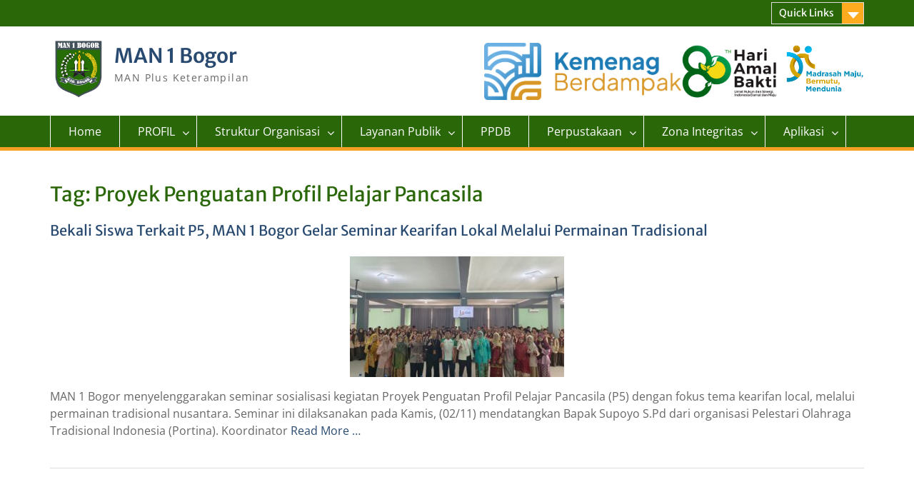

--- FILE ---
content_type: text/html; charset=UTF-8
request_url: https://man1bogor.sch.id/tag/proyek-penguatan-profil-pelajar-pancasila/
body_size: 29151
content:
<!DOCTYPE html><html lang="en-US"><head>
	    <meta charset="UTF-8">
    <meta name="viewport" content="width=device-width, initial-scale=1">
    <link rel="profile" href="http://gmpg.org/xfn/11">
        
<title>Proyek Penguatan Profil Pelajar Pancasila &#8211; MAN 1 Bogor</title>
<meta name='robots' content='max-image-preview:large' />
<link rel="alternate" type="application/rss+xml" title="MAN 1 Bogor &raquo; Feed" href="https://man1bogor.sch.id/feed/" />
<link rel="alternate" type="application/rss+xml" title="MAN 1 Bogor &raquo; Comments Feed" href="https://man1bogor.sch.id/comments/feed/" />
<link rel="alternate" type="application/rss+xml" title="MAN 1 Bogor &raquo; Proyek Penguatan Profil Pelajar Pancasila Tag Feed" href="https://man1bogor.sch.id/tag/proyek-penguatan-profil-pelajar-pancasila/feed/" />
<style id='wp-img-auto-sizes-contain-inline-css' type='text/css'>
img:is([sizes=auto i],[sizes^="auto," i]){contain-intrinsic-size:3000px 1500px}
/*# sourceURL=wp-img-auto-sizes-contain-inline-css */
</style>
<style id='wp-emoji-styles-inline-css' type='text/css'>

	img.wp-smiley, img.emoji {
		display: inline !important;
		border: none !important;
		box-shadow: none !important;
		height: 1em !important;
		width: 1em !important;
		margin: 0 0.07em !important;
		vertical-align: -0.1em !important;
		background: none !important;
		padding: 0 !important;
	}
/*# sourceURL=wp-emoji-styles-inline-css */
</style>
<link rel='stylesheet' id='wp-block-library-css' href='https://man1bogor.sch.id/wp-includes/css/dist/block-library/style.min.css?ver=6.9' type='text/css' media='all' />
<style id='wp-block-library-theme-inline-css' type='text/css'>
.wp-block-audio :where(figcaption){color:#555;font-size:13px;text-align:center}.is-dark-theme .wp-block-audio :where(figcaption){color:#ffffffa6}.wp-block-audio{margin:0 0 1em}.wp-block-code{border:1px solid #ccc;border-radius:4px;font-family:Menlo,Consolas,monaco,monospace;padding:.8em 1em}.wp-block-embed :where(figcaption){color:#555;font-size:13px;text-align:center}.is-dark-theme .wp-block-embed :where(figcaption){color:#ffffffa6}.wp-block-embed{margin:0 0 1em}.blocks-gallery-caption{color:#555;font-size:13px;text-align:center}.is-dark-theme .blocks-gallery-caption{color:#ffffffa6}:root :where(.wp-block-image figcaption){color:#555;font-size:13px;text-align:center}.is-dark-theme :root :where(.wp-block-image figcaption){color:#ffffffa6}.wp-block-image{margin:0 0 1em}.wp-block-pullquote{border-bottom:4px solid;border-top:4px solid;color:currentColor;margin-bottom:1.75em}.wp-block-pullquote :where(cite),.wp-block-pullquote :where(footer),.wp-block-pullquote__citation{color:currentColor;font-size:.8125em;font-style:normal;text-transform:uppercase}.wp-block-quote{border-left:.25em solid;margin:0 0 1.75em;padding-left:1em}.wp-block-quote cite,.wp-block-quote footer{color:currentColor;font-size:.8125em;font-style:normal;position:relative}.wp-block-quote:where(.has-text-align-right){border-left:none;border-right:.25em solid;padding-left:0;padding-right:1em}.wp-block-quote:where(.has-text-align-center){border:none;padding-left:0}.wp-block-quote.is-large,.wp-block-quote.is-style-large,.wp-block-quote:where(.is-style-plain){border:none}.wp-block-search .wp-block-search__label{font-weight:700}.wp-block-search__button{border:1px solid #ccc;padding:.375em .625em}:where(.wp-block-group.has-background){padding:1.25em 2.375em}.wp-block-separator.has-css-opacity{opacity:.4}.wp-block-separator{border:none;border-bottom:2px solid;margin-left:auto;margin-right:auto}.wp-block-separator.has-alpha-channel-opacity{opacity:1}.wp-block-separator:not(.is-style-wide):not(.is-style-dots){width:100px}.wp-block-separator.has-background:not(.is-style-dots){border-bottom:none;height:1px}.wp-block-separator.has-background:not(.is-style-wide):not(.is-style-dots){height:2px}.wp-block-table{margin:0 0 1em}.wp-block-table td,.wp-block-table th{word-break:normal}.wp-block-table :where(figcaption){color:#555;font-size:13px;text-align:center}.is-dark-theme .wp-block-table :where(figcaption){color:#ffffffa6}.wp-block-video :where(figcaption){color:#555;font-size:13px;text-align:center}.is-dark-theme .wp-block-video :where(figcaption){color:#ffffffa6}.wp-block-video{margin:0 0 1em}:root :where(.wp-block-template-part.has-background){margin-bottom:0;margin-top:0;padding:1.25em 2.375em}
/*# sourceURL=/wp-includes/css/dist/block-library/theme.min.css */
</style>
<style id='classic-theme-styles-inline-css' type='text/css'>
/*! This file is auto-generated */
.wp-block-button__link{color:#fff;background-color:#32373c;border-radius:9999px;box-shadow:none;text-decoration:none;padding:calc(.667em + 2px) calc(1.333em + 2px);font-size:1.125em}.wp-block-file__button{background:#32373c;color:#fff;text-decoration:none}
/*# sourceURL=/wp-includes/css/classic-themes.min.css */
</style>
<style id='global-styles-inline-css' type='text/css'>
:root{--wp--preset--aspect-ratio--square: 1;--wp--preset--aspect-ratio--4-3: 4/3;--wp--preset--aspect-ratio--3-4: 3/4;--wp--preset--aspect-ratio--3-2: 3/2;--wp--preset--aspect-ratio--2-3: 2/3;--wp--preset--aspect-ratio--16-9: 16/9;--wp--preset--aspect-ratio--9-16: 9/16;--wp--preset--color--black: #000;--wp--preset--color--cyan-bluish-gray: #abb8c3;--wp--preset--color--white: #ffffff;--wp--preset--color--pale-pink: #f78da7;--wp--preset--color--vivid-red: #cf2e2e;--wp--preset--color--luminous-vivid-orange: #ff6900;--wp--preset--color--luminous-vivid-amber: #fcb900;--wp--preset--color--light-green-cyan: #7bdcb5;--wp--preset--color--vivid-green-cyan: #00d084;--wp--preset--color--pale-cyan-blue: #8ed1fc;--wp--preset--color--vivid-cyan-blue: #0693e3;--wp--preset--color--vivid-purple: #9b51e0;--wp--preset--color--gray: #666666;--wp--preset--color--light-gray: #f3f3f3;--wp--preset--color--dark-gray: #222222;--wp--preset--color--blue: #294a70;--wp--preset--color--dark-blue: #15305b;--wp--preset--color--navy-blue: #00387d;--wp--preset--color--sky-blue: #49688e;--wp--preset--color--light-blue: #6081a7;--wp--preset--color--yellow: #f4a024;--wp--preset--color--dark-yellow: #ffab1f;--wp--preset--color--red: #e4572e;--wp--preset--color--green: #54b77e;--wp--preset--gradient--vivid-cyan-blue-to-vivid-purple: linear-gradient(135deg,rgb(6,147,227) 0%,rgb(155,81,224) 100%);--wp--preset--gradient--light-green-cyan-to-vivid-green-cyan: linear-gradient(135deg,rgb(122,220,180) 0%,rgb(0,208,130) 100%);--wp--preset--gradient--luminous-vivid-amber-to-luminous-vivid-orange: linear-gradient(135deg,rgb(252,185,0) 0%,rgb(255,105,0) 100%);--wp--preset--gradient--luminous-vivid-orange-to-vivid-red: linear-gradient(135deg,rgb(255,105,0) 0%,rgb(207,46,46) 100%);--wp--preset--gradient--very-light-gray-to-cyan-bluish-gray: linear-gradient(135deg,rgb(238,238,238) 0%,rgb(169,184,195) 100%);--wp--preset--gradient--cool-to-warm-spectrum: linear-gradient(135deg,rgb(74,234,220) 0%,rgb(151,120,209) 20%,rgb(207,42,186) 40%,rgb(238,44,130) 60%,rgb(251,105,98) 80%,rgb(254,248,76) 100%);--wp--preset--gradient--blush-light-purple: linear-gradient(135deg,rgb(255,206,236) 0%,rgb(152,150,240) 100%);--wp--preset--gradient--blush-bordeaux: linear-gradient(135deg,rgb(254,205,165) 0%,rgb(254,45,45) 50%,rgb(107,0,62) 100%);--wp--preset--gradient--luminous-dusk: linear-gradient(135deg,rgb(255,203,112) 0%,rgb(199,81,192) 50%,rgb(65,88,208) 100%);--wp--preset--gradient--pale-ocean: linear-gradient(135deg,rgb(255,245,203) 0%,rgb(182,227,212) 50%,rgb(51,167,181) 100%);--wp--preset--gradient--electric-grass: linear-gradient(135deg,rgb(202,248,128) 0%,rgb(113,206,126) 100%);--wp--preset--gradient--midnight: linear-gradient(135deg,rgb(2,3,129) 0%,rgb(40,116,252) 100%);--wp--preset--font-size--small: 13px;--wp--preset--font-size--medium: 20px;--wp--preset--font-size--large: 28px;--wp--preset--font-size--x-large: 42px;--wp--preset--font-size--normal: 16px;--wp--preset--font-size--huge: 32px;--wp--preset--spacing--20: 0.44rem;--wp--preset--spacing--30: 0.67rem;--wp--preset--spacing--40: 1rem;--wp--preset--spacing--50: 1.5rem;--wp--preset--spacing--60: 2.25rem;--wp--preset--spacing--70: 3.38rem;--wp--preset--spacing--80: 5.06rem;--wp--preset--shadow--natural: 6px 6px 9px rgba(0, 0, 0, 0.2);--wp--preset--shadow--deep: 12px 12px 50px rgba(0, 0, 0, 0.4);--wp--preset--shadow--sharp: 6px 6px 0px rgba(0, 0, 0, 0.2);--wp--preset--shadow--outlined: 6px 6px 0px -3px rgb(255, 255, 255), 6px 6px rgb(0, 0, 0);--wp--preset--shadow--crisp: 6px 6px 0px rgb(0, 0, 0);}:where(.is-layout-flex){gap: 0.5em;}:where(.is-layout-grid){gap: 0.5em;}body .is-layout-flex{display: flex;}.is-layout-flex{flex-wrap: wrap;align-items: center;}.is-layout-flex > :is(*, div){margin: 0;}body .is-layout-grid{display: grid;}.is-layout-grid > :is(*, div){margin: 0;}:where(.wp-block-columns.is-layout-flex){gap: 2em;}:where(.wp-block-columns.is-layout-grid){gap: 2em;}:where(.wp-block-post-template.is-layout-flex){gap: 1.25em;}:where(.wp-block-post-template.is-layout-grid){gap: 1.25em;}.has-black-color{color: var(--wp--preset--color--black) !important;}.has-cyan-bluish-gray-color{color: var(--wp--preset--color--cyan-bluish-gray) !important;}.has-white-color{color: var(--wp--preset--color--white) !important;}.has-pale-pink-color{color: var(--wp--preset--color--pale-pink) !important;}.has-vivid-red-color{color: var(--wp--preset--color--vivid-red) !important;}.has-luminous-vivid-orange-color{color: var(--wp--preset--color--luminous-vivid-orange) !important;}.has-luminous-vivid-amber-color{color: var(--wp--preset--color--luminous-vivid-amber) !important;}.has-light-green-cyan-color{color: var(--wp--preset--color--light-green-cyan) !important;}.has-vivid-green-cyan-color{color: var(--wp--preset--color--vivid-green-cyan) !important;}.has-pale-cyan-blue-color{color: var(--wp--preset--color--pale-cyan-blue) !important;}.has-vivid-cyan-blue-color{color: var(--wp--preset--color--vivid-cyan-blue) !important;}.has-vivid-purple-color{color: var(--wp--preset--color--vivid-purple) !important;}.has-black-background-color{background-color: var(--wp--preset--color--black) !important;}.has-cyan-bluish-gray-background-color{background-color: var(--wp--preset--color--cyan-bluish-gray) !important;}.has-white-background-color{background-color: var(--wp--preset--color--white) !important;}.has-pale-pink-background-color{background-color: var(--wp--preset--color--pale-pink) !important;}.has-vivid-red-background-color{background-color: var(--wp--preset--color--vivid-red) !important;}.has-luminous-vivid-orange-background-color{background-color: var(--wp--preset--color--luminous-vivid-orange) !important;}.has-luminous-vivid-amber-background-color{background-color: var(--wp--preset--color--luminous-vivid-amber) !important;}.has-light-green-cyan-background-color{background-color: var(--wp--preset--color--light-green-cyan) !important;}.has-vivid-green-cyan-background-color{background-color: var(--wp--preset--color--vivid-green-cyan) !important;}.has-pale-cyan-blue-background-color{background-color: var(--wp--preset--color--pale-cyan-blue) !important;}.has-vivid-cyan-blue-background-color{background-color: var(--wp--preset--color--vivid-cyan-blue) !important;}.has-vivid-purple-background-color{background-color: var(--wp--preset--color--vivid-purple) !important;}.has-black-border-color{border-color: var(--wp--preset--color--black) !important;}.has-cyan-bluish-gray-border-color{border-color: var(--wp--preset--color--cyan-bluish-gray) !important;}.has-white-border-color{border-color: var(--wp--preset--color--white) !important;}.has-pale-pink-border-color{border-color: var(--wp--preset--color--pale-pink) !important;}.has-vivid-red-border-color{border-color: var(--wp--preset--color--vivid-red) !important;}.has-luminous-vivid-orange-border-color{border-color: var(--wp--preset--color--luminous-vivid-orange) !important;}.has-luminous-vivid-amber-border-color{border-color: var(--wp--preset--color--luminous-vivid-amber) !important;}.has-light-green-cyan-border-color{border-color: var(--wp--preset--color--light-green-cyan) !important;}.has-vivid-green-cyan-border-color{border-color: var(--wp--preset--color--vivid-green-cyan) !important;}.has-pale-cyan-blue-border-color{border-color: var(--wp--preset--color--pale-cyan-blue) !important;}.has-vivid-cyan-blue-border-color{border-color: var(--wp--preset--color--vivid-cyan-blue) !important;}.has-vivid-purple-border-color{border-color: var(--wp--preset--color--vivid-purple) !important;}.has-vivid-cyan-blue-to-vivid-purple-gradient-background{background: var(--wp--preset--gradient--vivid-cyan-blue-to-vivid-purple) !important;}.has-light-green-cyan-to-vivid-green-cyan-gradient-background{background: var(--wp--preset--gradient--light-green-cyan-to-vivid-green-cyan) !important;}.has-luminous-vivid-amber-to-luminous-vivid-orange-gradient-background{background: var(--wp--preset--gradient--luminous-vivid-amber-to-luminous-vivid-orange) !important;}.has-luminous-vivid-orange-to-vivid-red-gradient-background{background: var(--wp--preset--gradient--luminous-vivid-orange-to-vivid-red) !important;}.has-very-light-gray-to-cyan-bluish-gray-gradient-background{background: var(--wp--preset--gradient--very-light-gray-to-cyan-bluish-gray) !important;}.has-cool-to-warm-spectrum-gradient-background{background: var(--wp--preset--gradient--cool-to-warm-spectrum) !important;}.has-blush-light-purple-gradient-background{background: var(--wp--preset--gradient--blush-light-purple) !important;}.has-blush-bordeaux-gradient-background{background: var(--wp--preset--gradient--blush-bordeaux) !important;}.has-luminous-dusk-gradient-background{background: var(--wp--preset--gradient--luminous-dusk) !important;}.has-pale-ocean-gradient-background{background: var(--wp--preset--gradient--pale-ocean) !important;}.has-electric-grass-gradient-background{background: var(--wp--preset--gradient--electric-grass) !important;}.has-midnight-gradient-background{background: var(--wp--preset--gradient--midnight) !important;}.has-small-font-size{font-size: var(--wp--preset--font-size--small) !important;}.has-medium-font-size{font-size: var(--wp--preset--font-size--medium) !important;}.has-large-font-size{font-size: var(--wp--preset--font-size--large) !important;}.has-x-large-font-size{font-size: var(--wp--preset--font-size--x-large) !important;}
:where(.wp-block-post-template.is-layout-flex){gap: 1.25em;}:where(.wp-block-post-template.is-layout-grid){gap: 1.25em;}
:where(.wp-block-term-template.is-layout-flex){gap: 1.25em;}:where(.wp-block-term-template.is-layout-grid){gap: 1.25em;}
:where(.wp-block-columns.is-layout-flex){gap: 2em;}:where(.wp-block-columns.is-layout-grid){gap: 2em;}
:root :where(.wp-block-pullquote){font-size: 1.5em;line-height: 1.6;}
/*# sourceURL=global-styles-inline-css */
</style>
<link rel='stylesheet' id='wp-polls-css' href='https://man1bogor.sch.id/wp-content/plugins/wp-polls/polls-css.css?ver=2.77.3' type='text/css' media='all' />
<style id='wp-polls-inline-css' type='text/css'>
.wp-polls .pollbar {
	margin: 1px;
	font-size: 6px;
	line-height: 8px;
	height: 8px;
	background-image: url('https://man1bogor.sch.id/wp-content/plugins/wp-polls/images/default/pollbg.gif');
	border: 1px solid #c8c8c8;
}

/*# sourceURL=wp-polls-inline-css */
</style>
<link rel='stylesheet' id='font-awesome-css' href='https://man1bogor.sch.id/wp-content/plugins/elementor/assets/lib/font-awesome/css/font-awesome.min.css?ver=4.7.0' type='text/css' media='all' />
<link rel='stylesheet' id='chld_thm_cfg_parent-css' href='https://man1bogor.sch.id/wp-content/themes/education-hub-pro/style.css?ver=6.9' type='text/css' media='all' />
<link rel='stylesheet' id='dashicons-css' href='https://man1bogor.sch.id/wp-includes/css/dashicons.min.css?ver=6.9' type='text/css' media='all' />
<link rel='stylesheet' id='education-hub-google-fonts-css' href='https://man1bogor.sch.id/wp-content/fonts/08ed89e59c8dc08284e13dd37950ef5e.css' type='text/css' media='all' />
<link rel='stylesheet' id='education-hub-style-css' href='https://man1bogor.sch.id/wp-content/themes/education-hub-pro-child/style.css?ver=3.9.1.1766109628' type='text/css' media='all' />
<link rel='stylesheet' id='education-hub-block-style-css' href='https://man1bogor.sch.id/wp-content/themes/education-hub-pro/css/blocks.css?ver=20201208' type='text/css' media='all' />
<link rel='stylesheet' id='wp-pagenavi-css' href='https://man1bogor.sch.id/wp-content/plugins/wp-pagenavi/pagenavi-css.css?ver=2.70' type='text/css' media='all' />
<script type="text/javascript" src="https://man1bogor.sch.id/wp-includes/js/jquery/jquery.min.js?ver=3.7.1" id="jquery-core-js"></script>
<script type="text/javascript" src="https://man1bogor.sch.id/wp-includes/js/jquery/jquery-migrate.min.js?ver=3.4.1" id="jquery-migrate-js"></script>
<link rel="https://api.w.org/" href="https://man1bogor.sch.id/wp-json/" /><link rel="alternate" title="JSON" type="application/json" href="https://man1bogor.sch.id/wp-json/wp/v2/tags/119" /><link rel="EditURI" type="application/rsd+xml" title="RSD" href="https://man1bogor.sch.id/xmlrpc.php?rsd" />
<meta name="generator" content="WordPress 6.9" />
<meta name="generator" content="Elementor 3.34.1; features: additional_custom_breakpoints; settings: css_print_method-external, google_font-enabled, font_display-auto">
			<style>
				.e-con.e-parent:nth-of-type(n+4):not(.e-lazyloaded):not(.e-no-lazyload),
				.e-con.e-parent:nth-of-type(n+4):not(.e-lazyloaded):not(.e-no-lazyload) * {
					background-image: none !important;
				}
				@media screen and (max-height: 1024px) {
					.e-con.e-parent:nth-of-type(n+3):not(.e-lazyloaded):not(.e-no-lazyload),
					.e-con.e-parent:nth-of-type(n+3):not(.e-lazyloaded):not(.e-no-lazyload) * {
						background-image: none !important;
					}
				}
				@media screen and (max-height: 640px) {
					.e-con.e-parent:nth-of-type(n+2):not(.e-lazyloaded):not(.e-no-lazyload),
					.e-con.e-parent:nth-of-type(n+2):not(.e-lazyloaded):not(.e-no-lazyload) * {
						background-image: none !important;
					}
				}
			</style>
			<link rel="icon" href="https://man1bogor.sch.id/wp-content/uploads/2026/01/cropped-Gemini_Generated_Image_rx0qicrx0qicrx0q-32x32.png" sizes="32x32" />
<link rel="icon" href="https://man1bogor.sch.id/wp-content/uploads/2026/01/cropped-Gemini_Generated_Image_rx0qicrx0qicrx0q-192x192.png" sizes="192x192" />
<link rel="apple-touch-icon" href="https://man1bogor.sch.id/wp-content/uploads/2026/01/cropped-Gemini_Generated_Image_rx0qicrx0qicrx0q-180x180.png" />
<meta name="msapplication-TileImage" content="https://man1bogor.sch.id/wp-content/uploads/2026/01/cropped-Gemini_Generated_Image_rx0qicrx0qicrx0q-270x270.png" />
<style type="text/css">h1,h2,h3,h4,h5,h6{color:#2a6709}
#tophead ,#tophead p{background-color:#2a6709}
#main-nav,#main-nav ul ul,.menu-toggle,.main-navigation ul{background-color:#2a6709}
#colophon{background-color:#2a6709}
#footer-widgets{background-color:#2a6709}
</style>		<style type="text/css" id="wp-custom-css">
			/* Styling Meta Info di Atas */
.man1-news-meta {
    display: flex;
    flex-wrap: wrap;
    gap: 15px;
    font-size: 0.9rem;
    color: #666;
    margin-bottom: 15px;
    background: #f9f9f9;
    padding: 10px;
    border-radius: 5px;
}

.man1-news-meta .meta-item {
    display: flex;
    align-items: center;
    gap: 5px;
}

/* Garis Pembatas */
.man1-divider {
    margin-bottom: 20px;
    border: 0;
    border-top: 1px solid #eee;
}

/* Styling Author Box di Bawah */
/* --- META DATA (ATAS) --- */
.man1-news-meta {
    display: flex;
    flex-wrap: wrap;
    gap: 15px;
    font-size: 0.85rem;
    color: #666;
    margin-bottom: 15px;
}
.meta-item i { margin-right: 5px; color: #0073aa; }
.man1-divider { margin: 20px 0 30px 0; border: 0; border-top: 1px solid #eee; }

/* --- AUTHOR BOX (BAWAH) --- */
.man1-author-box {
    margin-top: 50px;
    padding: 30px;
    background: #f9f9f9;
    border-radius: 12px;
    border: 1px solid #eee;
    display: flex;
    align-items: center;
    gap: 25px;
    transition: transform 0.3s, box-shadow 0.3s;
}

.man1-author-box:hover {
    background: #fff;
    box-shadow: 0 10px 30px rgba(0,0,0,0.08);
    transform: translateY(-3px);
}

/* FOTO PROFIL */
.man1-author-img {
    flex-shrink: 0;
    width: 100px;
    height: 100px;
}

.man1-author-img img {
    width: 100%;
    height: 100%;
    border-radius: 50%; /* Membuat lingkaran */
    object-fit: cover; /* Mencegah foto gepeng */
    object-position: center top; /* Fokus ke wajah */
    border: 3px solid #fff;
    box-shadow: 0 4px 10px rgba(0,0,0,0.1);
}

/* TEXT */
.man1-author-text h3 {
    margin: 0 0 10px 0;
    font-size: 1.1rem;
    color: #333;
    font-weight: 700;
}

.man1-author-text p {
    margin: 0 0 10px 0;
    font-size: 0.95rem;
    color: #666;
    line-height: 1.6;
}

.man1-author-link {
    font-size: 0.85rem;
    color: #0073aa;
    text-decoration: none;
    font-weight: bold;
}
.man1-author-link:hover { text-decoration: underline; }

/* Responsif HP */
@media (max-width: 600px) {
    .man1-author-box {
        flex-direction: column;
        text-align: center;
    }
}

/* Responsif untuk HP */
@media (max-width: 600px) {
    man1-author-box {
        flex-direction: column;
        text-align: center;
    }
    .man1-author-img {
        margin: 0 auto;
    }
    .man1-news-meta {
        font-size: 0.8rem;
    }
}

/* Container Utama Grid */
/* --- WRAPPER UTAMA --- */
.man1-guru-wrapper {
    padding: 20px 0;
}

/* --- GRID SYSTEM --- */
.man1-guru-container {
    display: grid;
    /* Grid Responsif: Otomatis mengisi kolom minimal 200px */
    grid-template-columns: repeat(auto-fill, minmax(200px, 1fr));
    gap: 25px;
    margin-bottom: 30px;
}

/* --- KARTU GURU --- */
.man1-guru-card {
    background: #fff;
    border-radius: 12px;
    overflow: hidden; /* Agar sudut foto ikut membulat */
    box-shadow: 0 5px 15px rgba(0,0,0,0.05); /* Bayangan halus */
    border: 1px solid #eee;
    transition: transform 0.3s, box-shadow 0.3s;
    text-align: center;
}

.man1-guru-card:hover {
    transform: translateY(-5px); /* Efek naik saat hover */
    box-shadow: 0 15px 30px rgba(0,0,0,0.1);
    border-color: #0073aa;
}

/* --- FOTO & BADGE MAPEL --- */
.man1-guru-img {
    position: relative;
    width: 100%;
    aspect-ratio: 3 / 4; /* Rasio Pas Foto Standar */
    overflow: hidden;
}

.man1-guru-img img {
    width: 100%;
    height: 100%;
    object-fit: cover;
    object-position: top;
    transition: transform 0.5s;
}

.man1-guru-card:hover .man1-guru-img img {
    transform: scale(1.05); /* Zoom in halus saat hover */
}

/* Highlight Mapel (Pita Biru) */
.guru-mapel-badge {
    position: absolute;
    bottom: 0; 
    left: 0; 
    right: 0;
    background: rgba(0, 115, 170, 0.9); /* Biru Transparan */
    color: #fff;
    padding: 8px 5px;
    font-size: 0.85rem;
    font-weight: 700;
    text-transform: uppercase;
    letter-spacing: 0.5px;
    backdrop-filter: blur(2px);
}

/* --- INFO NAMA & NIP --- */
.man1-guru-info {
    padding: 15px;
}

.guru-name {
    font-size: 1.1rem;
    font-weight: 700;
    margin: 0 0 10px 0;
    color: #222;
    line-height: 1.3;
}

/* Kotak NIP */
.nip-box {
    display: inline-block;
    background: #f8f9fa;
    padding: 4px 12px;
    border-radius: 20px;
    font-size: 0.8rem;
    color: #666;
    border: 1px solid #e0e0e0;
    font-family: monospace; /* Font ala angka kode */
}

.nip-box i {
    color: #0073aa;
    margin-right: 4px;
    vertical-align: middle;
}

/* --- TOMBOL LIHAT SEMUA --- */
.man1-btn-area {
    text-align: center;
    margin-top: 20px;
}

.man1-btn-lengkap {
    display: inline-flex;
    align-items: center;
    background: #0073aa;
    color: #fff;
    padding: 10px 25px;
    border-radius: 50px;
    text-decoration: none;
    font-weight: 600;
    transition: all 0.3s;
}

.man1-btn-lengkap:hover {
    background: #005177;
    transform: translateY(-2px);
    color: #fff;
}

.man1-btn-lengkap i {
    margin-left: 8px;
}

/* Container Grid */
.man1-shorts-container {
    display: grid;
    gap: 20px;
    margin-bottom: 30px;
}

/* Pengaturan Jumlah Kolom (Responsif) */
.man1-shorts-container.cols-4 { grid-template-columns: repeat(4, 1fr); }
.man1-shorts-container.cols-3 { grid-template-columns: repeat(3, 1fr); }

/* Card Style */
.man1-shorts-card {
    background: #000; /* Background hitam biar sinematik */
    border-radius: 15px; /* Sudut membulat ala HP */
    overflow: hidden;
    box-shadow: 0 5px 15px rgba(0,0,0,0.2);
    transition: transform 0.3s ease;
}

.man1-shorts-card:hover {
    transform: translateY(-5px);
}

/* Frame Rasio 9:16 (Vertikal) */
.man1-shorts-frame {
    position: relative;
    width: 100%;
    padding-top: 177.77%; /* Rasio 16:9 dibalik jadi 9:16 (Vertikal) */
}

.man1-shorts-frame iframe {
    position: absolute;
    top: 0;
    left: 0;
    width: 100%;
    height: 100%;
}

/* Judul Video */
.man1-shorts-title {
    color: #fff;
    padding: 10px 15px;
    font-size: 0.9rem;
    margin: 0;
    text-align: center;
    white-space: nowrap;
    overflow: hidden;
    text-overflow: ellipsis; /* Titik-titik jika judul kepanjangan */
    background: #222;
}

/* Responsif HP: Jadi 2 kolom saja biar tidak kekecilan */
@media (max-width: 768px) {
    .man1-shorts-container.cols-4,
    .man1-shorts-container.cols-3 {
        grid-template-columns: repeat(2, 1fr);
    }
}

/* Wrapper Utama */
.man1-sambutan-wrapper {
    display: flex;
    align-items: center;
    gap: 40px;
    background: #fff;
    padding: 40px;
    border-radius: 10px;
    box-shadow: 0 10px 30px rgba(0,0,0,0.05);
    margin: 20px 0;
}

/* Bagian Foto (Kiri) */
.man1-sambutan-img {
    flex: 1;
    position: relative;
    max-width: 350px; /* Batasi lebar foto */
}

.man1-sambutan-img img {
    width: 100%;
    border-radius: 10px;
    position: relative;
    z-index: 2;
    box-shadow: 5px 5px 15px rgba(0,0,0,0.15);
}

/* Dekorasi Kotak di belakang foto */
.man1-img-decoration {
    position: absolute;
    top: 20px;
    left: -20px;
    width: 100%;
    height: 100%;
    border: 2px solid #0073aa; /* Warna tema */
    border-radius: 10px;
    z-index: 1;
}

/* Bagian Teks (Kanan) */
.man1-sambutan-text {
    flex: 1.5;
}

.man1-sambutan-text .sub-title {
    color: #0073aa;
    text-transform: uppercase;
    letter-spacing: 1px;
    font-size: 0.9rem;
    margin-bottom: 10px;
}

.man1-sambutan-text .main-title {
    font-size: 2rem;
    margin-top: 0;
    margin-bottom: 20px;
    line-height: 1.2;
    color: #333;
}

.sambutan-content {
    color: #555;
    line-height: 1.6;
    margin-bottom: 30px;
    font-size: 1.05rem;
}

/* Footer (Nama & Tombol) */
.sambutan-footer {
    display: flex;
    justify-content: space-between;
    align-items: center;
    border-top: 1px solid #eee;
    padding-top: 20px;
}

.kepsek-name strong {
    display: block;
    font-size: 1.1rem;
    color: #000;
}

.kepsek-name span {
    font-size: 0.85rem;
    color: #777;
}

.btn-baca {
    background: #0073aa;
    color: #fff;
    padding: 10px 20px;
    border-radius: 5px;
    text-decoration: none;
    font-size: 0.9rem;
    transition: background 0.3s;
}

.btn-baca:hover {
    background: #005177;
    color: #fff;
}

/* Responsif untuk HP */
@media (max-width: 768px) {
    .man1-sambutan-wrapper {
        flex-direction: column; /* Jadi tumpuk atas bawah */
        padding: 20px;
        text-align: center;
    }

    .man1-img-decoration {
        left: 10px; /* Sesuaikan dekorasi di HP */
        top: 10px;
    }
    
    .sambutan-footer {
        flex-direction: column;
        gap: 20px;
    }
}

/* Grid Layout */
.man1-prestasi-grid {
    display: grid;
    grid-template-columns: repeat(auto-fill, minmax(280px, 1fr));
    gap: 25px;
    margin-bottom: 30px;
}

/* Kartu */
.man1-prestasi-card {
    background: #fff;
    border-radius: 10px;
    overflow: hidden;
    box-shadow: 0 5px 15px rgba(0,0,0,0.08);
    transition: transform 0.3s ease;
    border: 1px solid #eee;
}

.man1-prestasi-card:hover {
    transform: translateY(-5px);
    box-shadow: 0 10px 20px rgba(0,0,0,0.15);
}

/* Gambar & Badge */
.prestasi-img {
    position: relative;
    height: 200px;
}

.prestasi-img img {
    width: 100%;
    height: 100%;
    object-fit: cover;
}

.badge-tingkat {
    position: absolute;
    top: 10px;
    right: 10px;
    background: #333;
    color: #fff;
    padding: 4px 12px;
    border-radius: 20px;
    font-size: 0.75rem;
    font-weight: bold;
    text-transform: uppercase;
}

/* Warna Badge Khusus */
.badge-tingkat.nasional { background: #e74c3c; } /* Merah */
.badge-tingkat.provinsi { background: #f39c12; } /* Oranye */
.badge-tingkat.kabupaten { background: #27ae60; } /* Hijau */

/* Konten Teks */
.prestasi-content {
    padding: 20px;
}

.juara-tag {
    display: inline-block;
    color: #0073aa;
    font-size: 0.85rem;
    font-weight: 600;
    margin-bottom: 8px;
}

.prestasi-title {
    font-size: 1.1rem;
    margin: 0 0 10px 0;
    line-height: 1.4;
    color: #222;
}

.siswa-name {
    font-size: 0.9rem;
    color: #666;
    margin: 0;
}

/* Container Utama */
.man1-berita-wrapper {
    margin-bottom: 40px;
}

.man1-berita-grid {
    display: grid;
    /* Membuat 4 kolom otomatis */
    grid-template-columns: repeat(4, 1fr); 
    gap: 25px;
    margin-bottom: 30px;
}

/* Card Style */
.man1-berita-card {
    background: #fff;
    border-radius: 8px;
    overflow: hidden;
    box-shadow: 0 4px 10px rgba(0,0,0,0.05);
    border: 1px solid #f0f0f0;
    transition: transform 0.3s ease;
    display: flex;
    flex-direction: column;
}

.man1-berita-card:hover {
    transform: translateY(-5px);
    box-shadow: 0 10px 20px rgba(0,0,0,0.1);
}

/* Gambar */
.berita-img-wrap {
    position: relative;
    height: 180px; /* Tinggi gambar seragam */
    overflow: hidden;
}

.berita-img-wrap img {
    width: 100%;
    height: 100%;
    object-fit: cover;
    transition: transform 0.5s ease;
}

.man1-berita-card:hover .berita-img-wrap img {
    transform: scale(1.1); /* Efek zoom saat hover */
}

/* Label Kategori */
.berita-cat {
    position: absolute;
    top: 10px;
    left: 10px;
    background: rgba(0, 115, 170, 0.9); /* Warna Biru Tema */
    color: #fff;
    padding: 3px 10px;
    font-size: 0.7rem;
    border-radius: 4px;
    text-transform: uppercase;
    font-weight: bold;
}

/* Konten Teks */
.berita-content {
    padding: 20px;
    display: flex;
    flex-direction: column;
    flex-grow: 1;
}

.berita-meta {
    font-size: 0.8rem;
    color: #999;
    margin-bottom: 10px;
}

.berita-meta i {
    font-size: 0.9rem;
    margin-right: 3px;
}

.berita-title {
    font-size: 1.1rem;
    line-height: 1.4;
    margin: 0 0 10px 0;
    font-weight: 700;
}

.berita-title a {
    text-decoration: none;
    color: #333;
    transition: color 0.2s;
}

.berita-title a:hover {
    color: #0073aa;
}

.berita-excerpt {
    font-size: 0.9rem;
    color: #666;
    margin-bottom: 20px;
    line-height: 1.6;
    flex-grow: 1; /* Mendorong tombol ke bawah agar sejajar */
}

.berita-link {
    font-size: 0.85rem;
    color: #0073aa;
    text-decoration: none;
    font-weight: bold;
}

.berita-link:hover {
    text-decoration: underline;
}

/* RESPONSIF */
@media (max-width: 1024px) {
    .man1-berita-grid {
        grid-template-columns: repeat(2, 1fr); /* Tablet: 2 Kolom */
    }
}

@media (max-width: 600px) {
    .man1-berita-grid {
        grid-template-columns: 1fr; /* HP: 1 Kolom */
    }
    
    .berita-img-wrap {
        height: 200px;
    }
}

/* Grid Podcast */
.man1-podcast-grid {
    display: grid;
    grid-template-columns: repeat(3, 1fr); /* 3 Kolom */
    gap: 30px;
    margin-bottom: 30px;
}

/* Kartu Podcast */
.man1-podcast-card {
    background: #fff;
    border-radius: 10px;
    overflow: hidden;
    box-shadow: 0 5px 15px rgba(0,0,0,0.08);
    transition: transform 0.3s ease;
    border: 1px solid #eee;
}

.man1-podcast-card:hover {
    transform: translateY(-5px);
}

/* Wrapper Video (Agar Responsif 16:9) */
.podcast-video-wrap {
    position: relative;
    padding-bottom: 56.25%; /* Rasio 16:9 */
    height: 0;
    overflow: hidden;
    background: #000;
}

.podcast-video-wrap iframe {
    position: absolute;
    top: 0;
    left: 0;
    width: 100%;
    height: 100%;
}

/* Info Teks */
.podcast-info {
    padding: 20px;
}

.podcast-guest {
    display: block;
    font-size: 0.8rem;
    color: #e62117; /* Warna Merah YouTube */
    font-weight: bold;
    text-transform: uppercase;
    margin-bottom: 8px;
}

.podcast-title {
    font-size: 1.1rem;
    margin: 0;
    line-height: 1.4;
    color: #333;
}

/* Responsif */
@media (max-width: 900px) {
    .man1-podcast-grid {
        grid-template-columns: repeat(2, 1fr); /* Tablet 2 kolom */
    }
}

@media (max-width: 600px) {
    .man1-podcast-grid {
        grid-template-columns: 1fr; /* HP 1 kolom */
    }
}

/* --- WRAPPER UTAMA (Latar Belakang Dark Mode) --- */
.man1-pimpinan-wrapper {
    /* Gradasi Gelap (Deep Ocean) sama dengan Galeri */
    background: linear-gradient(135deg, #0f2027 0%, #203a43 50%, #2c5364 100%);
    padding: 60px 20px;
    margin: 0 auto;
    border-radius: 20px;
    position: relative;
    overflow: hidden;
    box-shadow: 0 20px 50px rgba(0,0,0,0.5);
}

/* Dekorasi Cahaya Latar (Ambient Light) */
.man1-pimpinan-wrapper::before {
    content: '';
    position: absolute;
    top: 0; left: 50%;
    transform: translateX(-50%);
    width: 300px; height: 300px;
    background: rgba(255, 215, 0, 0.15); /* Cahaya Emas pudar di tengah */
    filter: blur(100px);
    z-index: 0;
}

/* --- BARIS 1: PIMPINAN UTAMA (GOLD VIP) --- */
.row-pimpinan-utama {
    display: flex;
    justify-content: center;
    gap: 40px;
    margin-bottom: 50px;
    flex-wrap: wrap;
    position: relative;
    z-index: 2;
}

/* Kartu VIP lebih lebar */
.row-pimpinan-utama .struktur-item {
    width: 320px;
    /* Border Bawah Emas */
    border-bottom: 3px solid #D4AF37; 
}

/* Badge VIP Emas */
.row-pimpinan-utama .badge-jabatan {
    background: linear-gradient(135deg, #D4AF37 0%, #FDC830 100%);
    color: #000; /* Teks hitam biar kontras dengan emas */
    box-shadow: 0 0 15px rgba(212, 175, 55, 0.6); /* Glow Emas */
}

/* Hover Effect VIP: Glow Emas lebih kuat */
.row-pimpinan-utama .struktur-item:hover {
    box-shadow: 0 15px 40px rgba(212, 175, 55, 0.2);
    border-color: #FDC830;
}

/* --- GARIS PENGHUBUNG (Putih Transparan) --- */
.connector-line {
    width: 2px;
    height: 40px;
    background: rgba(255, 255, 255, 0.3); /* Putih pudar */
    margin: -30px auto 30px auto;
    position: relative;
    z-index: 1;
}

.connector-line::after {
    content: '';
    position: absolute; bottom: 0; left: 50%; transform: translateX(-50%);
    width: 80%; height: 2px;
    background: rgba(255, 255, 255, 0.3);
    display: block;
}

/* --- BARIS 2: WAKIL KEPALA (NEON BLUE) --- */
.row-wakil-kepala {
    display: grid;
    grid-template-columns: repeat(4, 1fr);
    gap: 25px;
    margin-bottom: 40px;
    position: relative;
    z-index: 2;
}

/* Kartu Waka */
.row-wakil-kepala .struktur-item {
    border-bottom: 3px solid #00c6ff; /* Neon Blue */
}

/* Badge Waka Neon */
.row-wakil-kepala .badge-jabatan {
    background: linear-gradient(135deg, #00c6ff 0%, #0072ff 100%);
    color: #fff;
    box-shadow: 0 0 15px rgba(0, 198, 255, 0.5); /* Glow Biru */
}

/* Hover Effect Waka: Glow Biru */
.row-wakil-kepala .struktur-item:hover {
    box-shadow: 0 15px 40px rgba(0, 198, 255, 0.2);
    border-color: #00eaff;
}

/* --- DESAIN KARTU GLASSMORPHISM --- */
.struktur-item {
    /* Latar Semi Transparan */
    background: rgba(255, 255, 255, 0.05);
    /* Efek Blur Kaca */
    backdrop-filter: blur(10px);
    -webkit-backdrop-filter: blur(10px);
    
    border-radius: 15px;
    /* Border tipis putih transparan */
    border: 1px solid rgba(255, 255, 255, 0.1);
    border-top: 1px solid rgba(255, 255, 255, 0.2);
    border-left: 1px solid rgba(255, 255, 255, 0.2);
    
    overflow: hidden;
    transition: all 0.4s cubic-bezier(0.25, 0.8, 0.25, 1);
}

.struktur-item:hover {
    transform: translateY(-10px);
    background: rgba(255, 255, 255, 0.1); /* Sedikit lebih terang saat hover */
}

/* --- FOTO --- */
.struktur-photo {
    height: 250px;
    overflow: hidden;
    border-bottom: 1px solid rgba(255, 255, 255, 0.1);
}

.struktur-photo img {
    width: 100%; height: 100%;
    object-fit: cover;
    object-position: top center;
    transition: transform 0.6s ease;
}

.struktur-item:hover .struktur-photo img {
    transform: scale(1.08);
}

/* --- DETAIL TEXT --- */
.struktur-detail {
    padding: 20px;
    text-align: center;
}

.badge-jabatan {
    display: inline-block;
    padding: 6px 16px;
    border-radius: 50px;
    font-size: 0.7rem;
    font-weight: 800;
    text-transform: uppercase;
    letter-spacing: 1px;
    position: relative;
    top: -35px; /* Badge naik ke atas */
    margin-bottom: -20px;
}

.nama-pimpinan {
    font-family: sans-serif;
    font-size: 1.15rem;
    color: #ffffff; /* Teks Putih */
    margin: 15px 0 5px 0;
    font-weight: 700;
    text-shadow: 0 2px 4px rgba(0,0,0,0.5); /* Shadow teks biar jelas */
}

.nip-pimpinan {
    font-size: 0.85rem;
    color: rgba(255, 255, 255, 0.7); /* Putih pudar */
    margin: 0;
}

/* --- TOMBOL LIHAT SEMUA (Glass Button) --- */
.man1-btn-area {
    text-align: center;
    position: relative;
    z-index: 2;
    margin-top: 20px;
}

.man1-btn-lengkap {
    display: inline-block;
    background: rgba(255, 255, 255, 0.1);
    color: #fff;
    border: 1px solid rgba(255, 255, 255, 0.3);
    padding: 12px 35px;
    border-radius: 50px;
    text-decoration: none;
    font-weight: 600;
    backdrop-filter: blur(5px);
    transition: all 0.3s;
}

.man1-btn-lengkap:hover {
    background: #00c6ff;
    color: #000;
    box-shadow: 0 0 20px #00c6ff;
    border-color: transparent;
}

/* --- RESPONSIF --- */
@media (max-width: 900px) {
    .row-wakil-kepala {
        grid-template-columns: repeat(2, 1fr);
    }
    .connector-line::after { display: none; }
}

@media (max-width: 600px) {
    .row-pimpinan-utama {
        flex-direction: column;
        align-items: center;
    }
    .row-pimpinan-utama .struktur-item {
        width: 100%;
        max-width: 300px;
    }
    .row-wakil-kepala {
        grid-template-columns: 1fr;
    }
}




/* --- CONTAINER UTAMA --- */
.man1-buletin-wrapper-jpg {
    /* Background Deep Ocean (Sama kayak Galeri) */
    background: linear-gradient(135deg, #0f2027 0%, #203a43 50%, #2c5364 100%);
    padding: 50px 20px;
    border-radius: 20px;
    position: relative;
    overflow: hidden;
    box-shadow: 0 20px 50px rgba(0,0,0,0.5);
}

/* --- MODE CAROUSEL (GESER) --- */
.man1-buletin-carousel {
    display: flex;
    overflow-x: auto;
    gap: 25px;
    padding-bottom: 20px;
    padding-left: 10px;
    scroll-snap-type: x mandatory;
    scrollbar-width: none; /* Firefox */
}
.man1-buletin-carousel::-webkit-scrollbar { display: none; } /* Chrome */

/* --- MODE GRID (ARSIP) --- */
.man1-buletin-grid {
    display: grid;
    grid-template-columns: repeat(auto-fill, minmax(250px, 1fr));
    gap: 30px;
}

/* --- KARTU BULETIN --- */
.buletin-jpg-item {
    flex: 0 0 260px; /* Lebar fix di carousel */
    scroll-snap-align: start;
    
    /* Style Glassy */
    background: rgba(255, 255, 255, 0.05);
    backdrop-filter: blur(10px);
    border: 1px solid rgba(255, 255, 255, 0.1);
    border-radius: 15px;
    overflow: hidden;
    transition: transform 0.3s;
    display: flex;
    flex-direction: column;
}

.man1-buletin-grid .buletin-jpg-item {
    flex: none;
    width: 100%;
}

.buletin-jpg-item:hover {
    transform: translateY(-10px);
    background: rgba(255, 255, 255, 0.1);
    border-color: rgba(255, 255, 255, 0.3);
    box-shadow: 0 10px 30px rgba(0, 198, 255, 0.15); /* Glow Biru Tipis */
}

/* --- FRAME GAMBAR --- */
.buletin-frame {
    position: relative;
    width: 100%;
    /* Rasio 4:5 (Standar Poster/Instagram Portrait) */
    padding-top: 125%; 
    overflow: hidden;
    border-bottom: 1px solid rgba(255,255,255,0.1);
}

.buletin-frame img {
    position: absolute;
    top: 0; left: 0;
    width: 100%; height: 100%;
    object-fit: cover; /* Foto memenuhi kotak */
    transition: transform 0.5s ease;
}

/* Efek Zoom saat Hover */
.buletin-jpg-item:hover .buletin-frame img {
    transform: scale(1.1);
}

/* Overlay Icon Search */
.buletin-overlay {
    position: absolute;
    top: 0; left: 0; width: 100%; height: 100%;
    background: rgba(0,0,0,0.4);
    display: flex;
    justify-content: center; align-items: center;
    opacity: 0;
    transition: opacity 0.3s;
}
.buletin-overlay i {
    color: #fff;
    font-size: 2rem;
    transform: scale(0.5);
    transition: transform 0.3s;
}
.buletin-jpg-item:hover .buletin-overlay { opacity: 1; }
.buletin-jpg-item:hover .buletin-overlay i { transform: scale(1); }

/* --- INFO TEXT --- */
.buletin-jpg-info {
    padding: 20px;
    flex-grow: 1;
    display: flex;
    flex-direction: column;
}

.buletin-date {
    font-size: 0.8rem;
    color: #00c6ff; /* Warna Neon Cyan */
    margin-bottom: 5px;
    display: flex; align-items: center; gap: 5px;
}

.buletin-title {
    font-size: 1rem;
    color: #fff;
    margin: 0 0 15px 0;
    line-height: 1.4;
    font-weight: 600;
}

.btn-download-jpg {
    margin-top: auto; /* Dorong ke paling bawah */
    display: flex;
    justify-content: center; align-items: center;
    background: rgba(255,255,255,0.1);
    color: #fff;
    text-decoration: none;
    padding: 8px;
    border-radius: 8px;
    font-size: 0.85rem;
    transition: background 0.3s;
    border: 1px solid rgba(255,255,255,0.1);
}

.btn-download-jpg:hover {
    background: #00c6ff;
    color: #000;
    border-color: transparent;
}
.btn-download-jpg i { margin-right: 5px; }

/* --- RESPONSIF HP --- */
@media (max-width: 600px) {
    .buletin-jpg-item {
        flex: 0 0 200px; /* Sedikit lebih kecil di HP */
    }
}

/* --- WRAPPER UTAMA --- */
.man1-ucapan-split {
    background-color: #ffffff; /* Latar Putih Bersih */
    padding: 60px 0;
    overflow: hidden;
    border-bottom: 1px solid #f0f0f0;
}

.ucapan-container {
    max-width: 1200px; /* Lebar total saya tambah sedikit biar lega */
    margin: 0 auto;
    padding: 0 20px;
    display: grid;
    
    /* --- PERUBAHAN UTAMA DI SINI --- */
    /* 0.7fr (Teks) banding 1.3fr (Gambar) */
    /* Area Gambar sekarang lebih besar daripada teks */
    grid-template-columns: 0.7fr 1.3fr; 
    
    gap: 60px; /* Jarak antar kolom diperlebar */
    align-items: center; /* Vertikal Center */
}

/* --- SISI TEKS (KIRI - Lebih Ramping) --- */
.ucapan-text-side {
    position: relative;
    z-index: 2;
    padding-right: 20px; /* Jarak aman agar teks tidak nempel gambar */
}

.ucapan-badge {
    display: inline-block;
    font-size: 0.9rem;
    color: #0073aa; /* Biru */
    font-weight: 700;
    text-transform: uppercase;
    letter-spacing: 1px;
    margin-bottom: 15px;
    background: rgba(0, 115, 170, 0.1);
    padding: 5px 15px;
    border-radius: 20px;
}

.ucapan-title {
    font-size: 2.5rem; /* Judul Besar */
    line-height: 1.2;
    color: #222;
    margin: 0 0 20px 0;
    font-weight: 800;
}

.ucapan-desc {
    font-size: 1.1rem;
    color: #555;
    line-height: 1.8;
    margin-bottom: 30px;
}

.ucapan-desc p {
    margin-bottom: 15px;
}

/* --- SISI GAMBAR (KANAN - Lebih Besar/Dominan) --- */
.ucapan-img-side {
    position: relative;
    text-align: center;
    width: 100%; /* Pastikan mengambil ruang penuh */
}

.ucapan-img-frame {
    position: relative;
    z-index: 2;
    border-radius: 20px;
    overflow: hidden;
    /* Shadow lembut agar foto "pop up" */
    box-shadow: 0 20px 50px rgba(0,0,0,0.15); /* Shadow dipertebal */
    transform: rotate(2deg); /* Miring sedikit biar artsy */
    transition: transform 0.3s;
    border: 5px solid #fff; /* Bingkai putih */
}

.ucapan-img-frame:hover {
    transform: rotate(0deg) scale(1.02); /* Lurus saat dihover */
}

.ucapan-img-frame img {
    width: 100%;
    height: auto;
    display: block;
    object-fit: cover;
}

/* Dekorasi Blob/Bulatan di belakang foto */
.ucapan-blob {
    position: absolute;
    top: -10%; right: -10%;
    width: 120%; height: 120%;
    background: radial-gradient(circle, rgba(0,115,170,0.1) 0%, rgba(255,255,255,0) 70%);
    z-index: 1;
    border-radius: 50%;
}

/* --- RESPONSIF HP --- */
/* --- RESPONSIF HP (Teks Dulu, Baru Gambar) --- */
@media (max-width: 900px) {
    .ucapan-container {
        grid-template-columns: 1fr; /* Jadi 1 kolom tumpuk */
        gap: 30px;
        text-align: center; /* Rata tengah biar rapi di HP */
    }
    
    /* 1. TEKS DI ATAS */
    .ucapan-text-side {
        order: 1; /* Urutan Pertama */
        padding-right: 0;
    }

    /* 2. GAMBAR DI BAWAH */
    .ucapan-img-side {
        order: 2; /* Urutan Kedua (Di bawah teks) */
        width: 100%;
        margin-top: 10px;
    }
    
    /* Reset rotasi frame agar lurus di HP */
    .ucapan-img-frame {
        transform: rotate(0deg); 
    }

    .ucapan-title {
        font-size: 1.8rem; /* Ukuran font disesuaikan dikit */
    }
}


/* Container Utama */
.man1-sholat-wrapper {
    background: linear-gradient(to right, #006400, #0073aa); /* Gradasi Hijau ke Biru */
    border-radius: 8px;
    padding: 15px 20px;
    color: #fff;
    box-shadow: 0 4px 10px rgba(0,0,0,0.1);
    font-family: sans-serif;
    margin-bottom: 30px;
}

/* Bagian Header (Lokasi & Tanggal) */
.sholat-header {
    display: flex;
    justify-content: space-between;
    align-items: center;
    border-bottom: 1px solid rgba(255,255,255,0.2);
    padding-bottom: 10px;
    margin-bottom: 15px;
    font-size: 0.9rem;
}

.sholat-city i {
    margin-right: 5px;
}

.sholat-date {
    font-weight: bold;
    text-transform: uppercase;
    letter-spacing: 1px;
}

/* Grid Waktu Sholat */
.sholat-grid {
    display: grid;
    grid-template-columns: repeat(6, 1fr); /* 7 Kolom (Imsak s/d Isya) */
    gap: 10px;
    text-align: center;
}

.sholat-item {
    display: flex;
    flex-direction: column;
    padding: 5px;
    border-right: 1px solid rgba(255,255,255,0.1);
}

.sholat-item:last-child {
    border-right: none;
}

.sholat-name {
    font-size: 0.75rem;
    text-transform: uppercase;
    opacity: 0.8;
    margin-bottom: 5px;
}

.sholat-time {
    font-size: 1.2rem;
    font-weight: bold;
}

/* Hover Efek */
.sholat-item:hover {
    background: rgba(255,255,255,0.1);
    border-radius: 5px;
}

/* Responsif HP */
@media (max-width: 768px) {
    .man1-sholat-wrapper {
        text-align: center;
    }
    
    .sholat-header {
        flex-direction: column;
        gap: 5px;
    }

    .sholat-grid {
        grid-template-columns: repeat(3, 1fr); /* Di HP jadi 2 baris */
        gap: 15px;
    }

    .sholat-item {
        border-right: none;
        background: rgba(0,0,0,0.1); /* Kasih kotak di HP biar rapi */
        border-radius: 5px;
        padding: 10px;
    }
}

/* --- WRAPPER UTAMA (Latar Belakang Dark Mode) --- */
/* Kita beri background gelap agar efek kaca terlihat jelas */
.man1-gallery-wrapper {
    background: linear-gradient(135deg, #0f2027 0%, #203a43 50%, #2c5364 100%); /* Gradasi Deep Ocean */
    padding: 50px 30px; /* Memberi ruang napas */
    border-radius: 20px; /* Sudut membulat besar */
    margin-bottom: 40px;
    box-shadow: 0 20px 50px rgba(0,0,0,0.5); /* Bayangan luar yang dalam */
    position: relative;
    overflow: hidden;
}

/* Dekorasi Cahaya (Opsional - biar makin estetik) */
.man1-gallery-wrapper::before {
    content: '';
    position: absolute;
    top: -50px; left: -50px;
    width: 200px; height: 200px;
    background: rgba(0, 198, 255, 0.3);
    filter: blur(80px);
    z-index: 0;
}

/* --- JUDUL SEKSI (GLOWING) --- */
.gallery-section-title {
    text-align: center;
    margin-bottom: 40px;
    font-size: 1.8rem;
    font-weight: 800;
    color: #ffffff; /* Teks Putih */
    text-shadow: 0 0 20px rgba(0, 198, 255, 0.5); /* Efek Glow Biru */
    position: relative;
    z-index: 1;
    display: inline-block;
    left: 50%;
    transform: translateX(-50%);
    border-bottom: none; /* Hapus border lama */
}

/* Garis bawah neon */
.gallery-section-title::after {
    content: '';
    display: block;
    width: 60px;
    height: 4px;
    background: #00c6ff;
    box-shadow: 0 0 10px #00c6ff; /* Neon Glow */
    border-radius: 2px;
    margin: 10px auto 0 auto;
}

/* --- GRID LAYOUT --- */
.man1-manual-grid {
    display: grid;
    grid-template-columns: repeat(3, 1fr);
    gap: 30px;
    position: relative;
    z-index: 1;
}

/* --- KARTU KACA (GLASSMORPHISM) --- */
.man1-photo-card {
    /* Background semi-transparan hitam */
    background: rgba(255, 255, 255, 0.05); 
    /* EFEK KACA (BLUR) */
    backdrop-filter: blur(10px); 
    -webkit-backdrop-filter: blur(10px); /* Support Safari */
    
    border-radius: 15px;
    /* Border putih tipis transparan */
    border: 1px solid rgba(255, 255, 255, 0.1);
    border-top: 1px solid rgba(255, 255, 255, 0.2); /* Bagian atas lebih terang biar 3D */
    border-left: 1px solid rgba(255, 255, 255, 0.2);
    
    overflow: hidden;
    transition: all 0.4s ease;
    display: flex;
    flex-direction: column;
    box-shadow: 0 8px 32px 0 rgba(0, 0, 0, 0.37);
}

/* Efek Hover: Kaca makin terang & melayang */
.man1-photo-card:hover {
    transform: translateY(-10px);
    background: rgba(255, 255, 255, 0.1); /* Sedikit lebih terang */
    border-color: rgba(255, 255, 255, 0.3);
    box-shadow: 0 15px 40px rgba(0, 198, 255, 0.2); /* Glow biru halus */
}

/* --- BINGKAI FOTO --- */
.photo-frame {
    height: 200px;
    overflow: hidden;
    border-bottom: 1px solid rgba(255, 255, 255, 0.1);
}

.photo-frame img {
    width: 100%;
    height: 100%;
    object-fit: cover;
    transition: transform 0.6s ease;
}

.man1-photo-card:hover .photo-frame img {
    transform: scale(1.1);
}

/* --- TEKS DETAIL --- */
.photo-details {
    padding: 20px;
    flex-grow: 1;
    display: flex;
    flex-direction: column;
    justify-content: center;
}

.photo-title {
    font-size: 1.1rem;
    margin: 0 0 10px 0;
    color: #ffffff; /* Putih bersih */
    font-weight: 700;
    letter-spacing: 0.5px;
}

.man1-photo-card:hover .photo-title {
    color: #00c6ff; /* Berubah biru neon saat hover */
    text-shadow: 0 0 10px rgba(0, 198, 255, 0.4);
}

.photo-caption {
    font-size: 0.9rem;
    color: rgba(255, 255, 255, 0.7); /* Putih agak transparan */
    margin: 0;
    line-height: 1.5;
    font-weight: 300;
}

/* --- TOMBOL LIHAT SEMUA (Glass Button) --- */
.man1-btn-area {
    position: relative;
    z-index: 1;
    text-align: center;
    margin-top: 30px !important;
}

.man1-btn-lengkap {
    background: rgba(255, 255, 255, 0.1);
    color: #fff;
    border: 1px solid rgba(255, 255, 255, 0.2);
    padding: 12px 30px;
    border-radius: 50px;
    text-decoration: none;
    font-weight: bold;
    backdrop-filter: blur(5px);
    transition: all 0.3s;
    display: inline-block;
}

.man1-btn-lengkap:hover {
    background: #00c6ff;
    color: #000;
    box-shadow: 0 0 20px #00c6ff;
    border-color: transparent;
}

/* --- RESPONSIF --- */
@media (max-width: 900px) {
    .man1-manual-grid {
        grid-template-columns: repeat(2, 1fr);
    }
}

@media (max-width: 600px) {
    .man1-gallery-wrapper {
        padding: 30px 15px;
        border-radius: 10px;
    }
    .man1-manual-grid {
        grid-template-columns: 1fr;
    }
    .gallery-section-title {
        font-size: 1.5rem;
    }
}

/* --- PAGINATION (NOMOR HALAMAN) --- */
.man1-pagination {
    margin-top: 40px;
    display: flex;
    justify-content: center;
}

.man1-pagination ul {
    list-style: none;
    padding: 0;
    margin: 0;
    display: flex;
    gap: 10px;
    flex-wrap: wrap;
}

.man1-pagination ul li {
    margin: 0;
}

/* Style Tombol Angka */
.man1-pagination ul li a, 
.man1-pagination ul li span {
    display: block;
    padding: 10px 18px;
    background: #fff;
    border: 1px solid #ddd;
    color: #333;
    text-decoration: none;
    border-radius: 8px;
    font-weight: bold;
    transition: all 0.3s;
    font-size: 0.9rem;
}

/* Hover Effect */
.man1-pagination ul li a:hover {
    background: #0073aa;
    color: #fff;
    border-color: #0073aa;
    transform: translateY(-3px);
    box-shadow: 0 5px 15px rgba(0, 115, 170, 0.2);
}

/* Halaman Aktif (Current Page) */
.man1-pagination ul li span.current {
    background: #0073aa;
    color: #fff;
    border-color: #0073aa;
    pointer-events: none; /* Tidak bisa diklik */
}


/* --- WRAPPER UTAMA --- */
.man1-profil-wrapper {
    /* Background Putih Bersih dengan sedikit abu */
    background: #f9f9f9;
    padding: 50px 20px;
    border-radius: 20px;
    max-width: 1200px;
    margin: 0 auto;
    font-family: sans-serif;
}

/* --- 1. VISI SECTION (Besar & Megah) --- */
.visi-section {
    text-align: center;
    margin-bottom: 60px;
    position: relative;
    padding: 40px;
    /* Background Gradient Gold - Elegant */
    background: linear-gradient(135deg, #FFF8E1 0%, #FFFFFF 100%);
    border-radius: 15px;
    box-shadow: 0 10px 30px rgba(212, 175, 55, 0.15);
    border: 1px solid rgba(212, 175, 55, 0.2);
}

.section-label {
    font-size: 0.9rem;
    text-transform: uppercase;
    letter-spacing: 2px;
    color: #D4AF37; /* Gold */
    font-weight: 800;
    margin-bottom: 20px;
}

.visi-content {
    position: relative;
    max-width: 800px;
    margin: 0 auto;
}

.visi-content i {
    font-size: 3rem;
    color: rgba(212, 175, 55, 0.2);
    display: block;
    margin-bottom: 10px;
}

.visi-content p {
    font-size: 1.8rem; /* Font Besar */
    font-weight: 700;
    color: #333;
    line-height: 1.4;
    margin: 0;
    font-family: 'Georgia', serif; /* Font Serif biar berwibawa */
}

/* --- JUDUL BLOK --- */
.block-title {
    font-size: 1.5rem;
    border-left: 5px solid #0073aa;
    padding-left: 15px;
    margin-bottom: 30px;
    color: #222;
    font-weight: 700;
}

/* --- MAGIC LIST STYLING (Mengubah Bullet jadi Kartu) --- */
.custom-list-style ul {
    list-style: none !important; /* Hilangkan titik bullet bawaan */
    padding: 0 !important;
    margin: 0 !important;
    display: grid;
    gap: 20px;
}

/* Tampilan Kartu Item List */
.custom-list-style ul li {
    background: #fff;
    padding: 20px 25px;
    border-radius: 10px;
    box-shadow: 0 5px 15px rgba(0,0,0,0.05);
    border-left: 4px solid #ddd; /* Aksen default */
    display: flex;
    align-items: flex-start;
    font-size: 1rem;
    color: #555;
    line-height: 1.6;
    transition: transform 0.3s, box-shadow 0.3s;
}

/* Icon Checkmark otomatis pakai CSS Before */
.custom-list-style ul li::before {
    content: '\f147'; /* Kode Dashicon Checkmark */
    font-family: 'dashicons';
    font-size: 1.5rem;
    margin-right: 15px;
    flex-shrink: 0; /* Biar icon gak gepeng */
    margin-top: -3px;
}

/* Hover Effect */
.custom-list-style ul li:hover {
    transform: translateX(10px); /* Geser kanan dikit */
    box-shadow: 0 10px 20px rgba(0,0,0,0.1);
}

/* --- SPESIFIKASI WARNA PER BAGIAN --- */

/* 1. Misi (Grid 2 Kolom) */
.misi-list ul {
    grid-template-columns: repeat(2, 1fr); /* Misi jadi 2 kolom */
}
.misi-list ul li {
    border-left-color: #0073aa; /* Biru */
}
.misi-list ul li::before {
    color: #0073aa;
}

/* 2. Tujuan (Hijau) */
.tujuan-list ul li {
    border-left-color: #27ae60;
}
.tujuan-list ul li::before {
    content: '\f337'; /* Icon Target/Flag */
    color: #27ae60;
}

/* 3. Program (Ungu) */
.program-list ul li {
    border-left-color: #8e44ad;
}
.program-list ul li::before {
    content: '\f110'; /* Icon Chart/Grafik */
    color: #8e44ad;
}

/* --- SPLIT ROW (Tujuan & Program Sebelahan) --- */
.profil-split-row {
    display: flex;
    gap: 40px;
    margin-top: 50px;
}
.content-block.half {
    flex: 1; /* Bagi rata 50:50 */
}

/* --- RESPONSIF HP --- */
@media (max-width: 768px) {
    .visi-content p { font-size: 1.4rem; }
    
    .misi-list ul { grid-template-columns: 1fr; /* Misi jadi 1 kolom di HP */ }
    
    .profil-split-row {
        flex-direction: column; /* Tujuan & Program jadi atas bawah */
    }
    
    .custom-list-style ul li:hover {
        transform: translateY(-5px); /* Di HP naik ke atas aja */
    }
}

/* --- WRAPPER UTAMA --- */
.man1-author-page-wrapper {
    max-width: 1100px;
    margin: 0 auto;
}

/* --- HEADER PROFIL (HERO) --- */
.author-hero-section {
    background: linear-gradient(135deg, #0f2027 0%, #203a43 50%, #2c5364 100%);
    border-radius: 20px;
    padding: 50px 20px;
    text-align: center;
    color: #fff;
    margin-bottom: 50px;
    box-shadow: 0 15px 40px rgba(0,0,0,0.15);
    position: relative;
    overflow: hidden;
}

/* Dekorasi background (opsional) */
.author-hero-section::before {
    content: '';
    position: absolute;
    top: -50%; left: -50%;
    width: 200%; height: 200%;
    background: radial-gradient(circle, rgba(255,255,255,0.05) 0%, transparent 60%);
    pointer-events: none;
}

.author-big-photo {
    width: 140px;
    height: 140px;
    margin: 0 auto 20px auto;
    position: relative;
    z-index: 2;
}

.author-big-photo img {
    width: 100%; height: 100%;
    object-fit: cover;
    border-radius: 50%;
    border: 5px solid rgba(255,255,255,0.2);
    box-shadow: 0 10px 20px rgba(0,0,0,0.3);
}

.author-hero-name {
    font-size: 2rem;
    font-weight: 800;
    margin: 0 0 10px 0;
    color: #fff;
    position: relative; z-index: 2;
}

.author-hero-bio {
    font-size: 1.1rem;
    color: rgba(255,255,255,0.8);
    max-width: 600px;
    margin: 0 auto 25px auto;
    line-height: 1.6;
    position: relative; z-index: 2;
}

.author-stats .stat-item {
    background: rgba(255,255,255,0.1);
    padding: 8px 20px;
    border-radius: 50px;
    font-size: 0.9rem;
    backdrop-filter: blur(5px);
}

/* --- GRID ARTIKEL --- */
.author-posts-grid {
    display: grid;
    grid-template-columns: repeat(3, 1fr);
    gap: 30px;
}

.author-post-card {
    background: #fff;
    border-radius: 12px;
    overflow: hidden;
    box-shadow: 0 5px 15px rgba(0,0,0,0.05);
    border: 1px solid #eee;
    transition: transform 0.3s;
}

.author-post-card:hover {
    transform: translateY(-5px);
    box-shadow: 0 15px 30px rgba(0,0,0,0.1);
}

.card-thumb {
    height: 180px;
    position: relative;
    overflow: hidden;
}

.card-thumb img {
    width: 100%; height: 100%;
    object-fit: cover;
    transition: transform 0.5s;
}
.author-post-card:hover .card-thumb img { transform: scale(1.1); }

.card-cat {
    position: absolute;
    top: 10px; left: 10px;
    background: #0073aa;
    color: #fff;
    font-size: 0.7rem;
    padding: 3px 10px;
    border-radius: 4px;
    text-transform: uppercase;
}

.card-body {
    padding: 20px;
}

.card-date {
    font-size: 0.8rem; color: #999;
    display: block; margin-bottom: 8px;
}

.card-title {
    font-size: 1.1rem;
    margin: 0;
    line-height: 1.4;
}
.card-title a {
    text-decoration: none; color: #333;
    transition: color 0.3s;
}
.card-title a:hover { color: #0073aa; }

/* --- Pagination (Reuse style yang sebelumnya) --- */
.man1-pagination {
    margin-top: 50px;
    display: flex; justify-content: center;
}
/* (Gunakan CSS Pagination yang sudah ada di jawaban sebelumnya) */

/* Responsif */
@media (max-width: 900px) {
    .author-posts-grid { grid-template-columns: repeat(2, 1fr); }
}
@media (max-width: 600px) {
    .author-posts-grid { grid-template-columns: 1fr; }
}

/* --- WRAPPER UTAMA (Tema Dark Ocean) --- */
.man1-org-wrapper {
    /* Background senada dengan Galeri & Buletin */
    background: linear-gradient(135deg, #0f2027 0%, #203a43 50%, #2c5364 100%);
    padding: 60px 20px;
    border-radius: 20px;
    box-shadow: 0 20px 50px rgba(0,0,0,0.5);
    position: relative;
    overflow: hidden;
    color: #fff;
    text-align: center;
}

/* Dekorasi Cahaya Latar */
.man1-org-wrapper::before {
    content: ''; position: absolute; top: 0; left: 50%; transform: translateX(-50%);
    width: 400px; height: 300px;
    background: rgba(255, 215, 0, 0.1); /* Glow Emas Pudar */
    filter: blur(120px); z-index: 0;
}

/* --- LOGIKA LEVEL & GARIS --- */
.org-level-row {
    display: flex;
    justify-content: center;
    flex-wrap: wrap;
    gap: 40px;
    position: relative; z-index: 2;
    margin-bottom: 0;
}

.org-connector {
    width: 2px;
    height: 50px;
    background: rgba(255,255,255,0.2); /* Garis Putih Transparan */
    margin: 0 auto 30px auto;
    position: relative; z-index: 1;
}

.org-separator {
    margin: 20px 0 40px 0;
    position: relative;
    z-index: 2;
}
.org-separator span {
    background: rgba(255,255,255,0.1);
    padding: 8px 20px;
    border-radius: 50px;
    font-size: 0.85rem;
    text-transform: uppercase;
    letter-spacing: 1px;
    backdrop-filter: blur(5px);
    border: 1px solid rgba(255,255,255,0.2);
}

/* --- KARTU DASAR (GLASSMORPHISM) --- */
.org-card {
    background: rgba(255, 255, 255, 0.05);
    backdrop-filter: blur(10px);
    border: 1px solid rgba(255, 255, 255, 0.1);
    border-radius: 15px;
    overflow: hidden;
    transition: all 0.4s ease;
    display: flex;
    flex-direction: column;
    box-shadow: 0 10px 30px rgba(0,0,0,0.2);
}

.org-card:hover {
    transform: translateY(-10px);
    background: rgba(255, 255, 255, 0.1);
}

/* FOTO */
.org-photo-wrap {
    width: 100%;
    aspect-ratio: 3 / 4; /* Rasio Foto Pas Foto */
    position: relative;
    overflow: hidden;
    border-bottom: 1px solid rgba(255,255,255,0.1);
}

.org-photo-wrap img {
    width: 100%; height: 100%;
    object-fit: cover;
    object-position: top;
    transition: transform 0.5s;
}

.org-card:hover .org-photo-wrap img { transform: scale(1.08); }

/* CONTENT INFO */
.org-content {
    padding: 20px;
    flex-grow: 1;
    display: flex;
    flex-direction: column;
    justify-content: center;
}

.org-badge {
    display: inline-block;
    font-size: 0.7rem;
    text-transform: uppercase;
    font-weight: 700;
    margin-bottom: 10px;
    padding: 4px 10px;
    border-radius: 4px;
    align-self: center; /* Badge di tengah */
}

.org-name {
    margin: 0 0 5px 0;
    font-size: 1.1rem;
    color: #fff;
    font-weight: 700;
    line-height: 1.3;
}

.org-nip {
    font-size: 0.8rem;
    color: rgba(255,255,255,0.6);
    display: flex; align-items: center; justify-content: center; gap: 5px;
    margin-top: 5px;
    font-family: monospace; /* Font NIP ala kode */
}

/* --- SPESIFIKASI VISUAL PER LEVEL --- */

/* LEVEL 1: KEPALA (Emas) */
.level-head .org-card {
    width: 300px; /* Lebih Besar */
    border: 1px solid rgba(255, 215, 0, 0.3); /* Border Emas */
    box-shadow: 0 0 30px rgba(255, 215, 0, 0.15); /* Glow Emas */
}
.level-head .org-badge {
    background: linear-gradient(135deg, #D4AF37 0%, #FDC830 100%);
    color: #000;
    box-shadow: 0 0 10px rgba(212, 175, 55, 0.5);
}

/* --- LEVEL 2: WAKIL (GRID 4 KOLOM) --- */
.level-deputy {
    display: grid;
    /* KUNCI: Paksa jadi 4 kolom */
    grid-template-columns: repeat(4, 1fr); 
    gap: 30px;
    margin-bottom: 0;
    max-width: 1200px; /* Batasi lebar agar rapi */
    margin-left: auto;
    margin-right: auto;
}

.level-deputy .org-card {
    width: 100%; /* Kartu memenuhi kotak grid */
    max-width: none; /* Hapus batasan lebar lama */
    border: 1px solid rgba(0, 198, 255, 0.3);
}

.level-deputy .org-badge {
    background: rgba(0, 198, 255, 0.2);
    color: #00c6ff;
    border: 1px solid rgba(0, 198, 255, 0.5);
}

/* --- LEVEL 3: STAF (GRID 4 KOLOM) --- */
.org-level-grid {
    display: grid;
    /* KUNCI: Paksa jadi 4 kolom */
    grid-template-columns: repeat(4, 1fr); 
    gap: 20px;
    position: relative; 
    z-index: 2;
    max-width: 1200px;
    margin: 0 auto;
}

.level-staff .org-card {
    width: 100%;
}
.level-staff .org-photo-wrap {
    aspect-ratio: 1 / 1; 
}
.level-staff .org-badge {
    background: rgba(255,255,255,0.1);
    color: #ddd;
}
.level-staff .org-name {
    font-size: 1rem;
}

/* --- RESPONSIF (PENTING) --- */
/* Agar di Tablet & HP tidak maksa 4 (kekecilan) */

@media (max-width: 1024px) {
    /* Di Laptop Kecil/Tablet Landscape: Jadi 3 Kolom */
    .level-deputy, 
    .org-level-grid {
        grid-template-columns: repeat(3, 1fr);
    }
}

@media (max-width: 768px) {
    /* Di Tablet/HP Besar: Jadi 2 Kolom */
    .level-deputy, 
    .org-level-grid {
        grid-template-columns: repeat(2, 1fr);
    }
    
    .level-head .org-card { 
        width: 100%; max-width: 320px; 
    }
    .org-nip { font-size: 0.7rem; }
}

@media (max-width: 480px) {
    /* Di HP Kecil: Staf tetap 2, tapi Wakil mungkin 1 biar jelas */
    .level-deputy {
        grid-template-columns: 1fr; /* Wakil jadi 1 baris ke bawah */
    }
}


/* --- CONTAINER UTAMA --- */
.man1-video-section {
    padding: 60px 20px;
    background: #fdfdfd; /* Background bersih */
    position: relative;
    overflow: hidden;
}

.video-container-width {
    max-width: 1000px;
    margin: 0 auto;
}

/* --- HEADER JUDUL --- */
.video-header {
    text-align: center;
    margin-bottom: 40px;
}

.video-subtitle {
    display: block;
    font-size: 0.85rem;
    text-transform: uppercase;
    letter-spacing: 2px;
    color: #0073aa; /* Warna Biru MAN */
    font-weight: 700;
    margin-bottom: 10px;
}

.video-title {
    font-size: 2rem;
    color: #222;
    margin: 0;
    font-weight: 800;
    position: relative;
    display: inline-block;
}

/* Garis bawah judul */
.video-title::after {
    content: '';
    display: block;
    width: 60px; height: 4px;
    background: #0073aa;
    margin: 10px auto 0 auto;
    border-radius: 2px;
}

/* --- FRAME VIDEO (CINEMATIC) --- */
.video-frame-wrapper {
    position: relative;
    border-radius: 20px;
    /* Efek Bayangan Melayang */
    box-shadow: 0 20px 50px rgba(0,0,0,0.15); 
    background: #000; /* Frame hitam biar fokus */
    padding: 10px; /* Border tebal di sekeliling video */
    z-index: 2;
}

.video-canvas {
    position: relative;
    width: 100%;
    /* Rasio 16:9 (PENTING AGAR RESPONSIF) */
    padding-bottom: 56.25%; 
    height: 0;
    overflow: hidden;
    border-radius: 15px;
}

.video-canvas iframe {
    position: absolute;
    top: 0; left: 0;
    width: 100%; height: 100%;
}

/* --- DEKORASI (OPSIONAL - BIAR AESTHETIC) --- */
/* Lingkaran Blur di belakang */
.video-decoration-circle {
    position: absolute;
    top: -30px; right: -30px;
    width: 150px; height: 150px;
    background: rgba(0, 115, 170, 0.1);
    border-radius: 50%;
    z-index: -1;
}

/* Titik-titik di kiri bawah */
.video-decoration-dots {
    position: absolute;
    bottom: -20px; left: -20px;
    width: 100px; height: 100px;
    background-image: radial-gradient(#ccc 2px, transparent 2px);
    background-size: 20px 20px;
    z-index: -1;
    opacity: 0.5;
}

/* --- RESPONSIF HP --- */
@media (max-width: 768px) {
    .video-title { font-size: 1.5rem; }
    .video-frame-wrapper { padding: 5px; border-radius: 10px; }
    .video-canvas { border-radius: 8px; }
}


/* --- WRAPPER UTAMA --- */
.man1-akre-wrapper {
    display: flex;
    flex-direction: column;
    gap: 30px;
    padding: 20px 0;
    max-width: 1100px;
    margin: 0 auto;
    font-family: sans-serif; /* Font bersih */
}

/* --- KARTU UTAMA (CARD) --- */
.akre-card-gold {
    display: flex;
    background: #fff;
    border: 1px solid #D4AF37; /* Border Emas Tipis Keliling */
    border-radius: 12px;
    overflow: hidden; /* Agar sudut tumpul rapi */
    box-shadow: 0 5px 20px rgba(0,0,0,0.05);
}

/* --- 1. PANEL KIRI (CREAM & GOLD) --- */
.akre-left-panel {
    width: 200px; /* Lebar Tetap agar teks tidak kejepit */
    background-color: #FFFDF5; /* Warna Cream Lembut */
    border-left: 10px solid #C5A028; /* Border Emas Tebal di Kiri */
    display: flex;
    flex-direction: column;
    align-items: center;
    justify-content: center;
    padding: 25px 10px;
    text-align: center;
    flex-shrink: 0; /* Jangan mengecil */
}

.label-top {
    font-size: 0.7rem;
    letter-spacing: 1px;
    color: #333;
    margin-bottom: 5px;
    font-weight: 600;
}

.grade-big {
    font-size: 5rem; /* Ukuran Besar A */
    line-height: 1;
    color: #C5A028; /* Warna Emas Tua */
    margin: 0;
    font-weight: 800;
}

.grade-predikat {
    font-size: 1.5rem;
    color: #C5A028;
    margin: 0 0 15px 0;
    font-weight: 700;
    line-height: 1.2;
}

.grade-score-wrap {
    font-size: 0.85rem;
    color: #333;
    border-top: 2px solid #eee; /* Garis pemisah kecil */
    padding-top: 10px;
    width: 80%;
}

/* --- 2. PANEL TENGAH (INFO) --- */
.akre-mid-panel {
    flex-grow: 1; /* Mengisi sisa ruang */
    padding: 30px 40px;
    display: flex;
    flex-direction: column;
    justify-content: center;
    background: #fff;
}

.akre-heading {
    font-size: 1.5rem;
    margin: 0 0 25px 0;
    color: #222;
    font-weight: 700;
}

.akre-meta-grid {
    display: flex;
    gap: 40px; /* Jarak antar info */
    flex-wrap: wrap;
}

.meta-box {
    display: flex;
    flex-direction: column;
    gap: 5px;
}

.meta-label {
    font-size: 0.7rem;
    color: #888;
    text-transform: uppercase;
    font-weight: 600;
}

.meta-value {
    font-size: 1rem;
    font-weight: 600;
    color: #000;
}

.meta-value.valid {
    color: #27ae60; /* Hijau */
    display: flex;
    align-items: center;
    gap: 5px;
}

/* --- 3. PANEL KANAN (TOMBOL) --- */
.akre-right-panel {
    width: 220px;
    background: #fbfbfb; /* Abu sangat muda */
    display: flex;
    align-items: center;
    justify-content: center;
    padding: 20px;
    border-left: 1px solid #f0f0f0;
}

/* Kotak Tombol */
.box-download {
    display: flex;
    flex-direction: column;
    align-items: center;
    justify-content: center;
    width: 100%;
    padding: 15px;
    background: #fff;
    border: 2px solid #C5A028; /* Border kotak tombol emas */
    border-radius: 8px;
    text-decoration: none;
    text-align: center;
    transition: all 0.3s;
}

.box-download:hover {
    background: #C5A028;
    color: #fff;
    transform: translateY(-3px);
    box-shadow: 0 10px 20px rgba(197, 160, 40, 0.3);
}

.icon-pdf {
    font-size: 2rem;
    color: #C5A028;
    margin-bottom: 8px;
}

.box-download:hover .icon-pdf,
.box-download:hover .dl-label,
.box-download:hover .dl-title {
    color: #fff;
}

.dl-label {
    font-size: 0.65rem;
    letter-spacing: 0.5px;
    color: #666;
    margin-bottom: 3px;
}

.dl-title {
    font-size: 0.9rem;
    font-weight: 700;
    color: #000;
}

/* --- RESPONSIF HP --- */
@media (max-width: 800px) {
    .akre-card-gold {
        flex-direction: column; /* Tumpuk ke bawah */
    }
    
    .akre-left-panel, 
    .akre-right-panel {
        width: 100%;
        border-left: none;
        border-bottom: 1px solid #eee;
    }
    
    .akre-left-panel {
        border-left: 10px solid #C5A028; /* Kembalikan border kiri di HP */
        padding: 30px;
    }
    
    .akre-mid-panel {
        padding: 25px;
    }
    
    .akre-meta-grid {
        gap: 20px;
        flex-direction: column; /* Info turun ke bawah */
    }
}


/* --- WRAPPER UTAMA --- */
/* --- WRAPPER UTAMA --- */
.man1-meta-wrapper {
    background: #fdfdfd;
    border: 1px solid #eee;
    border-left: 4px solid #0073aa; /* Aksen Biru */
    padding: 15px 20px;       /* Padding disesuaikan */
    margin: 30px 0;           /* Jarak atas bawah */
    border-radius: 6px;
    display: flex;            /* Agar isi rapi */
    align-items: center;
    justify-content: space-between;
}

/* --- BARIS SHARE --- */
.meta-share-row {
    display: flex;
    align-items: center;
    flex-wrap: wrap;
    gap: 10px;
    width: 100%;
}

.share-title {
    font-weight: 700;
    font-size: 0.95rem;
    margin-right: 10px;
    color: #444;
}

/* --- TOMBOL (Tetap Sama) --- */
.btn-share {
    display: inline-flex;
    align-items: center;
    gap: 6px;
    padding: 8px 16px;
    border-radius: 4px;
    text-decoration: none;
    font-size: 0.85rem;
    font-weight: 600;
    color: #fff !important;
    border: none;
    cursor: pointer;
    transition: opacity 0.3s, transform 0.2s;
    line-height: 1;
}

.btn-share:hover {
    opacity: 0.9;
    transform: translateY(-2px);
    color: #fff;
}

/* Warna Sosmed */
.btn-share.wa { background-color: #25D366; }
.btn-share.fb { background-color: #1877F2; }
.btn-share.link { background-color: #555; }

/* Responsif HP: Tombol jadi penuh ke bawah */
@media (max-width: 600px) {
    .man1-meta-wrapper {
        flex-direction: column;
        align-items: flex-start;
    }
    .meta-share-row {
        flex-direction: column;
        align-items: stretch; /* Tombol jadi full width */
    }
    .share-title {
        margin-bottom: 10px;
        text-align: center;
        display: block;
        margin-right: 0;
    }
    .btn-share {
        justify-content: center;
    }
}

/* =========================================
   CSS PPDB MODERN COMING SOON
   ========================================= */
:root {
    --ppdb-dark-bg: #0f172a;      /* Latar belakang biru sangat tua */
    --ppdb-accent: #38bdf8;       /* Biru muda cerah (Cyber Blue) */
    --ppdb-accent-glow: rgba(56, 189, 248, 0.3); /* Efek cahaya */
    --ppdb-warning: #fbbf24;      /* Kuning/Oranye untuk status "Belum" */
    --ppdb-text-light: #f1f5f9;   /* Teks putih terang */
    --ppdb-text-dim: #94a3b8;     /* Teks abu-abu */
}

/* --- CONTAINER UTAMA (HERO SECTION) --- */
.ppdb-cs-hero {
    position: relative;
    /* Tinggi minimal 80% layar agar terlihat megah */
    min-height: 85vh; 
    display: flex;
    align-items: center;
    justify-content: center;
    padding: 40px 20px;
    background-color: var(--ppdb-dark-bg);
    /* Fallback gradient modern jika tidak ada gambar */
    background: radial-gradient(circle at top right, #1e293b, var(--ppdb-dark-bg));
    background-size: cover;
    background-position: center;
    overflow: hidden;
    border-radius: 12px; /* Opsional, jika ingin sudut membulat di container halaman */
    margin-bottom: 30px;
}

/* Overlay Gelap (Agar teks terbaca jika pakai background foto) */
.ppdb-cs-overlay {
    position: absolute;
    inset: 0;
    background: rgba(15, 23, 42, 0.7); /* Gelap transparan */
    z-index: 1;
}

/* --- HIASAN GEOMETRIS ABSTRAK (Kesan Canggih) --- */
.ppdb-shape {
    position: absolute;
    filter: blur(100px);
    z-index: 0;
    opacity: 0.4;
}
.shape-1 {
    top: -10%; left: -10%;
    width: 400px; height: 400px;
    background: var(--ppdb-accent);
    border-radius: 50%;
}
.shape-2 {
    bottom: -10%; right: -10%;
    width: 500px; height: 500px;
    background: #818cf8; /* Aksen Ungu Biru */
    border-radius: 50%;
}

/* --- KARTU KACA UTAMA (GLASSMORPHISM) --- */
.ppdb-glass-card {
    position: relative;
    z-index: 10;
    /* Efek Kaca Buram */
    background: rgba(255, 255, 255, 0.05); 
    backdrop-filter: blur(16px); 
    -webkit-backdrop-filter: blur(16px);
    border: 1px solid rgba(255, 255, 255, 0.1);
    
    max-width: 650px;
    width: 100%;
    padding: 50px;
    border-radius: 24px;
    text-align: center;
    color: var(--ppdb-text-light);
    box-shadow: 0 25px 50px -12px rgba(0, 0, 0, 0.5);
}

/* Ikon Header */
.ppdb-icon-header i {
    font-size: 3rem;
    color: var(--ppdb-accent);
    background: rgba(56, 189, 248, 0.1);
    padding: 20px;
    border-radius: 50%;
    margin-bottom: 20px;
    border: 2px solid var(--ppdb-accent-glow);
}

/* Tipografi */
.ppdb-subtitle {
    text-transform: uppercase;
    letter-spacing: 3px;
    font-size: 0.9rem;
    color: var(--ppdb-text-dim);
    margin-bottom: 10px;
    font-weight: 600;
}

.ppdb-title {
    font-size: 2.5rem;
    font-weight: 800;
    margin: 0 0 30px 0;
    line-height: 1.2;
}

.ppdb-title .highlight {
    color: var(--ppdb-accent);
    position: relative;
    white-space: nowrap;
}

/* --- STATUS BOX (Paling Penting) --- */
.ppdb-status-box {
    display: inline-flex;
    align-items: center;
    justify-content: center;
    gap: 12px;
    padding: 15px 35px;
    border-radius: 12px;
    font-weight: 800;
    font-size: 1.3rem;
    letter-spacing: 1px;
    margin-bottom: 30px;
    /* Efek border bercahaya */
    border: 2px solid var(--ppdb-warning);
    box-shadow: 0 0 20px rgba(251, 191, 36, 0.2);
    background: rgba(251, 191, 36, 0.1); /* Kuning transparan */
    color: var(--ppdb-warning);
    animation: pulseWarning 2s infinite;
}

.ppdb-status-box i {
    font-size: 1.4rem;
}

/* Pesan Teks */
.ppdb-message p {
    font-size: 1.1rem;
    line-height: 1.6;
    color: #cbd5e1; /* Putih agak abu */
    margin-bottom: 15px;
}

/* Divider */
.ppdb-divider {
    height: 1px;
    background: rgba(255,255,255,0.1);
    margin: 35px 0;
}

/* --- NEXT STEPS AREA --- */
.next-steps-label {
    font-size: 0.9rem;
    color: var(--ppdb-text-dim);
    margin-bottom: 20px;
    text-transform: uppercase;
    letter-spacing: 1px;
}

.steps-grid {
    display: grid;
    grid-template-columns: 1fr 1fr;
    gap: 20px;
}

.step-item {
    background: rgba(255, 255, 255, 0.03);
    border: 1px solid rgba(255, 255, 255, 0.05);
    padding: 20px;
    border-radius: 16px;
    display: flex;
    align-items: center;
    gap: 15px;
    text-align: left;
    transition: all 0.3s ease;
}

.step-item:hover {
    background: rgba(255, 255, 255, 0.07);
    border-color: var(--ppdb-accent);
    transform: translateY(-3px);
}

.step-icon i {
    font-size: 1.5rem;
    color: var(--ppdb-accent);
}

.step-text strong {
    display: block;
    color: var(--ppdb-text-light);
    font-size: 0.95rem;
    margin-bottom: 4px;
}

.step-text span {
    font-size: 0.85rem;
    color: var(--ppdb-text-dim);
}

/* --- ANIMASI --- */
/* Animasi masuk (pop in) */
.animate-pop-in {
    animation: popIn 0.8s cubic-bezier(0.22, 1, 0.36, 1) forwards;
    opacity: 0;
    transform: translateY(30px) scale(0.95);
}

@keyframes popIn {
    to {
        opacity: 1;
        transform: translateY(0) scale(1);
    }
}

/* Animasi denyut pada status */
@keyframes pulseWarning {
    0% { box-shadow: 0 0 0 0 rgba(251, 191, 36, 0.4); }
    70% { box-shadow: 0 0 0 10px rgba(251, 191, 36, 0); }
    100% { box-shadow: 0 0 0 0 rgba(251, 191, 36, 0); }
}

/* --- RESPONSIF HP --- */
@media (max-width: 768px) {
    .ppdb-glass-card {
        padding: 30px 20px;
    }
    .ppdb-title {
        font-size: 2rem;
    }
    .ppdb-status-box {
        font-size: 1.1rem;
        padding: 12px 25px;
        width: 100%; /* Full width di HP */
    }
    .steps-grid {
        grid-template-columns: 1fr; /* Tumpuk satu kolom di HP */
    }
    .ppdb-cs-hero {
        min-height: auto; /* Tidak perlu terlalu tinggi di HP */
        padding: 60px 15px;
    }
}

/* --- PAKSA UKURAN LOGO --- */
.custom-logo-link img, 
.site-logo img,
.custom-logo {
    /* Batasi tinggi maksimal (misal 80px sudah cukup untuk header) */
    max-height: 80px !important; 
    
    /* Lebar menyesuaikan agar tetap proporsional */
    width: auto !important;      
    height: auto !important;
    
    /* Pastikan tidak melebar melebihi wadahnya */
    max-width: 100%;             
    object-fit: contain;
}

/* --- RESPONSIF HP (Logo Lebih Kecil) --- */
@media (max-width: 768px) {
    .custom-logo-link img,
    .custom-logo {
        max-height: 50px !important; /* Di HP jangan terlalu besar */
    }
}

/* --- POSISI LOGO KANAN (DYNAMIS) --- */
/* --- POSISI LOGO KANAN (MULTI LOGO) --- */
.header-right-logo-container {
    position: absolute;
    right: 5%;            /* Jarak aman dari kanan */
    top: 50%;
    transform: translateY(-50%);
    z-index: 999;
    
    /* PENTING AGAR BERJEJER */
    display: flex;        /* Susun ke samping */
    align-items: center;  /* Rata tengah vertikal */
    gap: 20px;            /* Jarak antar logo/gambar */
}

.header-right-logo-container img {
    /* Ukuran Logo */
    max-height: 80px !important; /* Batas tinggi */
    width: auto !important;
    display: block;
    object-fit: contain;
    
    /* Efek hover opsional (biar interaktif) */
    transition: transform 0.3s;
}

.header-right-logo-container img:hover {
    transform: scale(1.1); /* Membesar dikit saat ditunjuk mouse */
}

/* --- RESPONSIF TABLET & HP (HIDDEN) --- */
@media (max-width: 900px) {
    .header-right-logo-container {
        display: none !important;
    }
}


/* ==============================================
   FIX LAYOUT KHUSUS TEMA: EDUCATION HUB
   ============================================== */


/* ==================================================
   FIX LINK REJEKI DIGITAL (FORCE CLICK)
   ================================================== */

/* 1. Targetkan link di dalam footer info */
.site-info a,
.copyright a {
    /* UBAH KURSOR: Paksa jadi gambar 'tangan menunjuk', bukan 'dilarang' */
    cursor: pointer !important; 
    
    /* AKTIFKAN KLIK: Paksa elemen bisa menerima klik mouse */
    pointer-events: auto !important; 
    
    /* LAPISAN: Pastikan link ini ada di tumpukan paling atas */
    position: relative !important;
    z-index: 99999 !important;
}

/* 2. Pastikan wadah pembungkusnya juga tidak memblokir */
.site-info {
    pointer-events: auto !important;
    position: relative !important;
    z-index: 9999 !important;
}


/* --- WRAPPER BERITA TERKAIT --- */
.man1-related-wrapper {
    margin-top: 50px;
    padding-top: 30px;
    border-top: 3px solid #eee; /* Garis pemisah atas */
}

.related-title {
    font-size: 1.2rem;
    font-weight: 700;
    margin-bottom: 20px;
    display: flex;
    align-items: center;
    gap: 8px;
    color: #333;
    border-left: 4px solid #0073aa;
    padding-left: 10px;
}

/* --- GRID LAYOUT (3 KOLOM) --- */
.related-grid {
    display: grid;
    /* Membuat 3 kolom otomatis */
    grid-template-columns: repeat(3, 1fr); 
    gap: 20px;
}

/* --- KARTU BERITA --- */
.related-card {
    text-decoration: none;
    background: #fff;
    border: 1px solid #e0e0e0;
    border-radius: 8px;
    overflow: hidden;
    transition: transform 0.3s, box-shadow 0.3s;
    display: flex;
    flex-direction: column;
}

.related-card:hover {
    transform: translateY(-5px);
    box-shadow: 0 10px 20px rgba(0,0,0,0.1);
    border-color: #0073aa;
}

/* Gambar Thumbnail */
.related-thumb {
    width: 100%;
    aspect-ratio: 16 / 9; /* Rasio gambar persegi panjang */
    overflow: hidden;
    background: #f0f0f0;
}

.related-thumb img {
    width: 100%;
    height: 100%;
    object-fit: cover;
    transition: transform 0.5s;
}

.related-card:hover .related-thumb img {
    transform: scale(1.1); /* Zoom effect */
}

/* Info Text */
.related-info {
    padding: 15px;
    display: flex;
    flex-direction: column;
    flex-grow: 1; /* Agar tinggi kartu seragam */
}

.related-post-title {
    font-size: 1rem;
    font-weight: 700;
    margin: 0 0 10px 0;
    color: #222;
    line-height: 1.4;
    
    /* Batasi judul max 2 baris (biar rapi) */
    display: -webkit-box;
    -webkit-line-clamp: 2;
    -webkit-box-orient: vertical;
    overflow: hidden;
}

.related-excerpt {
    font-size: 0.85rem;
    color: #666;
    margin-bottom: 15px;
    line-height: 1.5;
}

.related-date {
    margin-top: auto; /* Dorong tanggal ke paling bawah */
    font-size: 0.75rem;
    color: #999;
    display: flex;
    align-items: center;
    gap: 5px;
}

/* --- RESPONSIF HP --- */
@media (max-width: 768px) {
    .related-grid {
        /* Di HP jadi 1 kolom ke bawah */
        grid-template-columns: 1fr; 
    }
    
    .related-thumb {
        /* Di HP gambar sedikit lebih tipis */
        aspect-ratio: 2 / 1; 
    }
}


/* =========================================
   STATISTIK MEWAH (LUXURY GOLD)
   ========================================= */

/* =========================================
   STATISTIK MEWAH (LUXURY GOLD - VERSI 1 KOLOM)
   ========================================= */

.stat-luxury-card {
    background: linear-gradient(145deg, #1a1a1a, #0d0d0d);
    border: 1px solid #333;
    border-top: 3px solid #d4af37; /* Aksen Emas Atas */
    border-radius: 8px;
    padding: 25px 20px; /* Padding sedikit diperbesar */
    margin-top: 15px;
    box-shadow: 0 10px 30px rgba(0,0,0,0.3);
    position: relative;
    overflow: hidden;
}

/* Efek Kilau Kaca */
.stat-luxury-card::before {
    content: '';
    position: absolute;
    top: -50%; left: -50%;
    width: 200%; height: 200%;
    background: radial-gradient(circle, rgba(255,255,255,0.03) 0%, transparent 60%);
    pointer-events: none;
}

/* --- HEADER JUDUL --- */
.stat-header { text-align: left; margin-bottom: 20px; }
.stat-subtitle { display: block; font-size: 0.7rem; color: #888; letter-spacing: 2px; text-transform: uppercase; margin-bottom: 4px; }

.stat-title {
    font-family: sans-serif;
    font-size: 1.5rem; /* Sedikit diperbesar */
    font-weight: 800;
    margin: 0;
    letter-spacing: 1px;
    text-transform: uppercase;
    background: -webkit-linear-gradient(#fff, #ccc);
    -webkit-background-clip: text;
    -webkit-text-fill-color: transparent;
}

/* Garis Emas Pembatas Judul */
.stat-divider {
    height: 1px;
    background: linear-gradient(to right, #d4af37, transparent);
    margin-bottom: 20px;
    opacity: 0.6;
}

/* --- LIST KE BAWAH (1 KOLOM) --- */
.stat-grid {
    display: flex;          /* Gunakan Flexbox */
    flex-direction: column; /* Susun Vertikal (Atas-Bawah) */
    gap: 0;                 /* Jarak diatur lewat padding agar bisa dikasih garis */
}

.stat-box {
    display: flex;
    align-items: center;
    gap: 15px;
    padding: 15px 0; /* Jarak atas bawah antar item */
    border-bottom: 1px solid rgba(255,255,255,0.08); /* Garis pemisah tipis */
}

/* Hapus garis & padding di item paling bawah (Total) */
.stat-box:last-child {
    border-bottom: none;
    padding-bottom: 0;
}

/* Hapus padding atas di item paling atas (Hari Ini) */
.stat-box:first-child {
    padding-top: 0;
}

/* --- IKON & TEKS --- */
.stat-icon i {
    font-size: 1.6rem;
    color: #d4af37;
    background: rgba(212, 175, 55, 0.1);
    padding: 12px;
    border-radius: 8px;
    width: 50px;       /* Lebar tetap agar sejajar */
    text-align: center;
}

.stat-info { display: flex; flex-direction: column; }
.stat-label { font-size: 0.75rem; color: #aaa; text-transform: uppercase; letter-spacing: 1px; font-weight: 600; margin-bottom: 3px; }
.stat-number { font-size: 1.4rem; font-weight: 700; line-height: 1; color: #fff; }

/* Warna Angka */
.stat-number.text-today { color: #f1f5f9; }
.stat-number.text-total { color: #fbbf24; text-shadow: 0 0 10px rgba(251, 191, 36, 0.3); }


/* =========================================
   LAYOUT FOOTER KIRI-KANAN (MODERN SVG)
   ========================================= */

/* =========================================
   LAYOUT FOOTER KIRI-KANAN (FIXED)
   ========================================= */

/* 1. CONTAINER UTAMA: KIRI - KANAN */
/* =========================================
   CUSTOM FOOTER LAYOUT (RAPID & BERSIH)
   ========================================= */

/* 1. Wrapper Utama */
/* =========================================
   CUSTOM FOOTER (FIXED & SAFE)
   ========================================= */

/* 1. HIDE ORIGINAL (SEMBUNYIKAN TEKS BAWAAN) */
/* Sembunyikan semua elemen langsung di dalam container footer... */
/* =========================================
   STYLE FOOTER BARU (REPLACE RESULT)
   ========================================= */

/* Pastikan area footer itu sendiri muncul */
.site-info {
    display: block !important;
    padding: 20px 0 !important; /* Beri jarak napas */
    background: #2a6709; /* Pastikan background gelap */
}

/* Flexbox Layout: Kiri Teks, Kanan Sosmed */
.man1-footer-content {
    display: flex;
    justify-content: space-between; /* Pisahkan kiri & kanan */
    align-items: center;
    width: 100%;
}

/* --- BAGIAN KIRI (TEKS) --- */
.footer-left {
    text-align: left;
    color: #ccc;
    font-size: 0.9rem;
    line-height: 1.5;
}

.footer-left a {
    color: #fff !important;
    text-decoration: none;
    font-weight: bold;
}

.powered-link { color: #fbbf24 !important; } /* Warna Emas */

/* --- BAGIAN KANAN (SOSMED) --- */
.footer-right {
    display: flex;
    gap: 12px;
}

.footer-right a {
    display: flex;
    align-items: center;
    justify-content: center;
    width: 36px;
    height: 36px;
    background: rgba(255,255,255,0.1);
    border: 1px solid rgba(255,255,255,0.2);
    border-radius: 50%;
    color: #fff;
    transition: all 0.3s;
}

.footer-right a svg {
    width: 18px;
    height: 18px;
    fill: currentColor;
}

.footer-right a:hover {
    background: #d4af37;
    border-color: #d4af37;
    color: #000;
    transform: translateY(-3px);
}

/* --- RESPONSIF HP --- */
@media (max-width: 768px) {
    .man1-footer-content {
        flex-direction: column-reverse; /* Sosmed di atas */
        gap: 20px;
        text-align: center;
    }
    .footer-left { text-align: center; }
}

/* =========================================
   MODERN COMMENT SECTION
   ========================================= */

/* 1. Area List Komentar */
.comment-list {
    padding: 0;
    list-style: none;
}

/* 2. Kartu Komentar (Card Style) */
.comment-body {
    background: #fff;
    border: 1px solid #e5e5e5;
    border-radius: 12px; /* Sudut membulat */
    padding: 20px;
    margin-bottom: 20px;
    position: relative;
    box-shadow: 0 4px 6px rgba(0,0,0,0.02); /* Bayangan halus */
    transition: transform 0.2s;
}

.comment-body:hover {
    transform: translateY(-2px); /* Efek naik saat disentuh */
    box-shadow: 0 8px 15px rgba(0,0,0,0.05);
}

/* 3. Foto Profil (Avatar) */
.comment-author .avatar {
    float: left;
    width: 50px;
    height: 50px;
    border-radius: 50%; /* Jadi Bulat */
    margin-right: 15px;
    border: 2px solid #fff;
    box-shadow: 0 2px 5px rgba(0,0,0,0.1);
}

/* 4. Nama & Tanggal */
.comment-meta {
    margin-bottom: 10px;
}

.fn { /* Nama Pengomentar */
    font-weight: 800;
    font-size: 1rem;
    color: #333;
    font-family: sans-serif;
}

.comment-metadata a { /* Tanggal */
    font-size: 0.8rem;
    color: #999;
    text-decoration: none;
}

/* 5. Isi Komentar */
.comment-content p {
    font-size: 0.95rem;
    line-height: 1.6;
    color: #444;
    margin-bottom: 15px;
}

/* 6. Tombol Balas (Reply Button) */
.reply {
    text-align: right;
}

.comment-reply-link {
    display: inline-block;
    padding: 6px 15px;
    background: #f0f0f0;
    color: #555;
    border-radius: 50px;
    font-size: 0.8rem;
    font-weight: 600;
    text-decoration: none;
    transition: all 0.3s;
}

.comment-reply-link:hover {
    background: #0d2d6c; /* Biru Sekolah */
    color: #fff;
}

/* =========================================
   KHUSUS KOMENTAR ADMIN/GURU (HIGHLIGHT)
   ========================================= */

/* Jika Admin/Penulis Artikel yang komen, warnanya beda */
.bypostauthor > .comment-body {
    background: #fdfae5; /* Kuning muda lembut */
    border-color: #f1c40f; /* List Emas */
}

/* Tambahkan Label "ADMIN" di samping nama */
.bypostauthor .comment-author .fn:after {
    content: "ADMIN / GURU";
    font-size: 0.6rem;
    background: #d4af37;
    color: #fff;
    padding: 2px 6px;
    border-radius: 4px;
    margin-left: 8px;
    vertical-align: middle;
    letter-spacing: 1px;
}

/* =========================================
   NESTED COMMENTS (BALASAN)
   ========================================= */
.children {
    list-style: none;
    padding-left: 0;
    margin-left: 20px; /* Geser ke kanan */
    border-left: 3px solid #eee; /* Garis vertikal penanda */
}

/* Di HP gesernya jangan kejauhan */
@media (max-width: 768px) {
    .children { margin-left: 10px; }
}		</style>
		</head>

<body class="archive tag tag-proyek-penguatan-profil-pelajar-pancasila tag-119 wp-custom-logo wp-embed-responsive wp-theme-education-hub-pro wp-child-theme-education-hub-pro-child group-blog site-layout-fluid site-design-education-hub global-layout-no-sidebar elementor-default elementor-kit-999">

	
	    <div id="page" class="container hfeed site">
    <a class="skip-link screen-reader-text" href="#content">Skip to content</a>
    	<div id="tophead">
		<div class="container">
			<div id="quick-contact">
				
							</div>

							<div class="quick-links">
					<a href="#" class="links-btn">Quick Links</a>
					<ul><li class="page_item page-item-3708"><a href="https://man1bogor.sch.id/akre/">Akreditasi</a></li>
<li class="page_item page-item-3512"><a href="https://man1bogor.sch.id/arsip-buletin/">Arsip Buletin</a></li>
<li class="page_item page-item-3526"><a href="https://man1bogor.sch.id/kumpulan-berita/">Berita</a></li>
<li class="page_item page-item-3552"><a href="https://man1bogor.sch.id/bimbingan-konseling/">Bimbingan Konseling</a></li>
<li class="page_item page-item-1873"><a href="https://man1bogor.sch.id/buku-tamu/">Buku Tamu</a></li>
<li class="page_item page-item-1934"><a href="https://man1bogor.sch.id/daftar-guru-dan-karyawan-man-1-bogor/">Civitas MAN 1 Bogor</a></li>
</ul>				</div>
			
			
		</div> <!-- .container -->
	</div><!--  #tophead -->

	<header id="masthead" class="site-header" role="banner"><div class="container">		    <div class="site-branding">

	    <a href="https://man1bogor.sch.id/" class="custom-logo-link" rel="home"><img fetchpriority="high" width="511" height="511" src="https://man1bogor.sch.id/wp-content/uploads/2026/01/cropped-Untitled-design-5-1.png" class="custom-logo" alt="MAN 1 Bogor" decoding="async" srcset="https://man1bogor.sch.id/wp-content/uploads/2026/01/cropped-Untitled-design-5-1.png 511w, https://man1bogor.sch.id/wp-content/uploads/2026/01/cropped-Untitled-design-5-1-300x300.png 300w, https://man1bogor.sch.id/wp-content/uploads/2026/01/cropped-Untitled-design-5-1-150x150.png 150w, https://man1bogor.sch.id/wp-content/uploads/2026/01/cropped-Untitled-design-5-1-270x270.png 270w" sizes="(max-width: 511px) 100vw, 511px" /></a>
						        <div id="site-identity">
			                          <p class="site-title"><a href="https://man1bogor.sch.id/" rel="home">MAN 1 Bogor</a></p>
            			
			            <p class="site-description">MAN Plus Keterampilan</p>
			        </div><!-- #site-identity -->
		
    </div><!-- .site-branding -->

    
                </div><!-- .container --></header><!-- #masthead -->		    <div id="main-nav" class="clear-fix">
		        <div class="container">
		        <nav id="site-navigation" class="main-navigation" role="navigation">
		          <button class="menu-toggle" aria-controls="primary-menu" aria-expanded="false">
		          	<i class="fa fa-bars"></i>
          			<i class="fa fa-close"></i>
          			Menu</button>
		            <div class="wrap-menu-content">
						<div class="menu-menu-container"><ul id="primary-menu" class="menu"><li id="menu-item-966" class="menu-item menu-item-type-custom menu-item-object-custom menu-item-home menu-item-966"><a href="https://man1bogor.sch.id">Home</a></li>
<li id="menu-item-1042" class="menu-item menu-item-type-custom menu-item-object-custom menu-item-has-children menu-item-1042"><a href="#">PROFIL</a>
<ul class="sub-menu">
	<li id="menu-item-1185" class="menu-item menu-item-type-post_type menu-item-object-page menu-item-1185"><a href="https://man1bogor.sch.id/profil-lembaga/">Profil Lembaga</a></li>
	<li id="menu-item-1044" class="menu-item menu-item-type-post_type menu-item-object-page menu-item-1044"><a href="https://man1bogor.sch.id/visi-misi-man-1-bogor/">VIsi Misi MAN 1 Bogor</a></li>
	<li id="menu-item-3711" class="menu-item menu-item-type-post_type menu-item-object-page menu-item-3711"><a href="https://man1bogor.sch.id/akre/">Akreditasi</a></li>
	<li id="menu-item-3632" class="menu-item menu-item-type-post_type menu-item-object-page menu-item-3632"><a href="https://man1bogor.sch.id/pimpinan/">Pimpinan MAN 1 Bogor</a></li>
	<li id="menu-item-1936" class="menu-item menu-item-type-post_type menu-item-object-page menu-item-1936"><a href="https://man1bogor.sch.id/daftar-guru-dan-karyawan-man-1-bogor/">Civitas MAN 1 Bogor</a></li>
	<li id="menu-item-3583" class="menu-item menu-item-type-post_type menu-item-object-page menu-item-3583"><a href="https://man1bogor.sch.id/dewan-guru/">Daftar Guru</a></li>
</ul>
</li>
<li id="menu-item-3605" class="menu-item menu-item-type-post_type menu-item-object-page menu-item-has-children menu-item-3605"><a href="https://man1bogor.sch.id/struktur-organisasi/">Struktur Organisasi</a>
<ul class="sub-menu">
	<li id="menu-item-3540" class="menu-item menu-item-type-post_type menu-item-object-page menu-item-3540"><a href="https://man1bogor.sch.id/kurikulum-2/">Kurikulum</a></li>
	<li id="menu-item-3543" class="menu-item menu-item-type-post_type menu-item-object-page menu-item-has-children menu-item-3543"><a href="https://man1bogor.sch.id/kesiswaan-2/">Kesiswaan</a>
	<ul class="sub-menu">
		<li id="menu-item-1888" class="menu-item menu-item-type-custom menu-item-object-custom menu-item-has-children menu-item-1888"><a href="#">Intrakulikuler</a>
		<ul class="sub-menu">
			<li id="menu-item-1901" class="menu-item menu-item-type-taxonomy menu-item-object-category menu-item-1901"><a href="https://man1bogor.sch.id/category/mpk-osis/">MPK/OSIS</a></li>
		</ul>
</li>
		<li id="menu-item-1887" class="menu-item menu-item-type-custom menu-item-object-custom menu-item-has-children menu-item-1887"><a href="#">Ekstrakulikuler</a>
		<ul class="sub-menu">
			<li id="menu-item-1889" class="menu-item menu-item-type-taxonomy menu-item-object-category menu-item-1889"><a href="https://man1bogor.sch.id/category/basket/">Basket</a></li>
			<li id="menu-item-1890" class="menu-item menu-item-type-taxonomy menu-item-object-category menu-item-1890"><a href="https://man1bogor.sch.id/category/beladiri-bina-satria/">Beladiri Bina Satria</a></li>
			<li id="menu-item-1891" class="menu-item menu-item-type-taxonomy menu-item-object-category menu-item-1891"><a href="https://man1bogor.sch.id/category/bola-voli/">Bola Voli</a></li>
			<li id="menu-item-1892" class="menu-item menu-item-type-taxonomy menu-item-object-category menu-item-1892"><a href="https://man1bogor.sch.id/category/futsal/">Futsal</a></li>
			<li id="menu-item-1893" class="menu-item menu-item-type-taxonomy menu-item-object-category menu-item-1893"><a href="https://man1bogor.sch.id/category/kesenian/">Kesenian</a></li>
			<li id="menu-item-1894" class="menu-item menu-item-type-taxonomy menu-item-object-category menu-item-1894"><a href="https://man1bogor.sch.id/category/marching-band/">Marching Band</a></li>
			<li id="menu-item-1895" class="menu-item menu-item-type-taxonomy menu-item-object-category menu-item-1895"><a href="https://man1bogor.sch.id/category/paduan-suara/">Paduan Suara</a></li>
			<li id="menu-item-1896" class="menu-item menu-item-type-taxonomy menu-item-object-category menu-item-1896"><a href="https://man1bogor.sch.id/category/paskibra/">Paskibra</a></li>
			<li id="menu-item-1897" class="menu-item menu-item-type-taxonomy menu-item-object-category menu-item-1897"><a href="https://man1bogor.sch.id/category/pmr/">PMR</a></li>
			<li id="menu-item-1898" class="menu-item menu-item-type-taxonomy menu-item-object-category menu-item-1898"><a href="https://man1bogor.sch.id/category/pramuka/">Pramuka</a></li>
			<li id="menu-item-1899" class="menu-item menu-item-type-taxonomy menu-item-object-category menu-item-1899"><a href="https://man1bogor.sch.id/category/rohani-islam/">Rohani Islam</a></li>
			<li id="menu-item-1900" class="menu-item menu-item-type-taxonomy menu-item-object-category menu-item-1900"><a href="https://man1bogor.sch.id/category/tahfidz/">Tahfidz</a></li>
			<li id="menu-item-2372" class="menu-item menu-item-type-custom menu-item-object-custom menu-item-2372"><a href="https://ibmc.man1bogor.sch.id/">Jurnalistik</a></li>
			<li id="menu-item-2373" class="menu-item menu-item-type-taxonomy menu-item-object-category menu-item-2373"><a href="https://man1bogor.sch.id/category/robotic/">Robotic</a></li>
			<li id="menu-item-2374" class="menu-item menu-item-type-taxonomy menu-item-object-category menu-item-2374"><a href="https://man1bogor.sch.id/category/taekwondo/">Taekwondo</a></li>
		</ul>
</li>
	</ul>
</li>
	<li id="menu-item-3548" class="menu-item menu-item-type-post_type menu-item-object-page menu-item-3548"><a href="https://man1bogor.sch.id/sarpras-2/">Sarpras</a></li>
	<li id="menu-item-3551" class="menu-item menu-item-type-post_type menu-item-object-page menu-item-3551"><a href="https://man1bogor.sch.id/humas-2/">Humas</a></li>
	<li id="menu-item-3554" class="menu-item menu-item-type-post_type menu-item-object-page menu-item-3554"><a href="https://man1bogor.sch.id/bimbingan-konseling/">Bimbingan Konseling</a></li>
	<li id="menu-item-3558" class="menu-item menu-item-type-post_type menu-item-object-page menu-item-3558"><a href="https://man1bogor.sch.id/man-6-bogor-filial/">MAN 6 Bogor Filial</a></li>
	<li id="menu-item-1940" class="menu-item menu-item-type-post_type menu-item-object-page menu-item-1940"><a href="https://man1bogor.sch.id/profil-keterampilan-man-1-bogor/">Program Keterampilan</a></li>
</ul>
</li>
<li id="menu-item-2284" class="menu-item menu-item-type-custom menu-item-object-custom menu-item-has-children menu-item-2284"><a href="#">Layanan Publik</a>
<ul class="sub-menu">
	<li id="menu-item-2308" class="menu-item menu-item-type-post_type menu-item-object-page menu-item-2308"><a href="https://man1bogor.sch.id/layanan-publik-man-1-bogor/">Maklumat Layanan Publik MAN 1 Bogor</a></li>
	<li id="menu-item-2670" class="menu-item menu-item-type-custom menu-item-object-custom menu-item-has-children menu-item-2670"><a href="#">Ketatausahaan</a>
	<ul class="sub-menu">
		<li id="menu-item-2288" class="menu-item menu-item-type-post_type menu-item-object-page menu-item-2288"><a href="https://man1bogor.sch.id/peminjaman-tempat/">Peminjaman Tempat</a></li>
		<li id="menu-item-2307" class="menu-item menu-item-type-post_type menu-item-object-page menu-item-2307"><a href="https://man1bogor.sch.id/surat-masuk-undangan/">Surat Masuk / Undangan</a></li>
		<li id="menu-item-2319" class="menu-item menu-item-type-post_type menu-item-object-page menu-item-2319"><a href="https://man1bogor.sch.id/kesalahan-penulisan-ijazah/">Kesalahan Penulisan Ijazah</a></li>
	</ul>
</li>
	<li id="menu-item-2285" class="menu-item menu-item-type-post_type menu-item-object-page menu-item-2285"><a href="https://man1bogor.sch.id/legalisir-ijazah/">Legalisir Ijazah</a></li>
	<li id="menu-item-2291" class="menu-item menu-item-type-post_type menu-item-object-page menu-item-2291"><a href="https://man1bogor.sch.id/surat-kelakuan-baik/">Surat Kelakuan Baik</a></li>
	<li id="menu-item-2294" class="menu-item menu-item-type-post_type menu-item-object-page menu-item-2294"><a href="https://man1bogor.sch.id/mutasi-siswa/">Mutasi Siswa</a></li>
	<li id="menu-item-2320" class="menu-item menu-item-type-post_type menu-item-object-page menu-item-2320"><a href="https://man1bogor.sch.id/hilang-ijazah/">Hilang Ijazah</a></li>
</ul>
</li>
<li id="menu-item-3783" class="menu-item menu-item-type-post_type menu-item-object-page menu-item-3783"><a href="https://man1bogor.sch.id/ppdb/">PPDB</a></li>
<li id="menu-item-1123" class="menu-item menu-item-type-custom menu-item-object-custom menu-item-has-children menu-item-1123"><a href="#">Perpustakaan</a>
<ul class="sub-menu">
	<li id="menu-item-2823" class="menu-item menu-item-type-custom menu-item-object-custom menu-item-2823"><a href="https://perpustakaan.man1bogor.sch.id/">Katalog Buku</a></li>
	<li id="menu-item-2824" class="menu-item menu-item-type-custom menu-item-object-custom menu-item-2824"><a href="https://man1bogor.edoo.id/">Perpustakaan Digital</a></li>
</ul>
</li>
<li id="menu-item-1882" class="menu-item menu-item-type-custom menu-item-object-custom menu-item-has-children menu-item-1882"><a href="https://sites.google.com/view/man-1-bogor/home">Zona Integritas</a>
<ul class="sub-menu">
	<li id="menu-item-3904" class="menu-item menu-item-type-custom menu-item-object-custom menu-item-3904"><a href="https://script.google.com/macros/s/AKfycbwIdhwfwTrbw1hXqt1K22phZ4F5tXSzeojbXrw4sWMes680-Ax-7o7P1J_JTotPdCd4VA/exec">E-PENGADUAN</a></li>
	<li id="menu-item-2863" class="menu-item menu-item-type-custom menu-item-object-custom menu-item-2863"><a href="https://sites.google.com/view/man-1-bogor/pengaduan">Pengaduan</a></li>
	<li id="menu-item-2864" class="menu-item menu-item-type-custom menu-item-object-custom menu-item-2864"><a href="https://sites.google.com/view/man-1-bogor/kritik-dan-saran">Kritik dan Saran</a></li>
	<li id="menu-item-2865" class="menu-item menu-item-type-custom menu-item-object-custom menu-item-2865"><a href="https://sites.google.com/view/man-1-bogor/keluhan">Keluhan</a></li>
</ul>
</li>
<li id="menu-item-3241" class="menu-item menu-item-type-custom menu-item-object-custom menu-item-has-children menu-item-3241"><a href="#">Aplikasi</a>
<ul class="sub-menu">
	<li id="menu-item-2732" class="menu-item menu-item-type-custom menu-item-object-custom menu-item-has-children menu-item-2732"><a href="#">Kelulusan</a>
	<ul class="sub-menu">
		<li id="menu-item-2950" class="menu-item menu-item-type-custom menu-item-object-custom menu-item-2950"><a href="https://pengumumanprestasi.man1bogor.sch.id/">PPDBM Prestasi dan Afirmasi</a></li>
		<li id="menu-item-2951" class="menu-item menu-item-type-custom menu-item-object-custom menu-item-2951"><a href="https://kelulusan.man1bogor.sch.id/">Kelulusan Kelas XII</a></li>
		<li id="menu-item-2996" class="menu-item menu-item-type-custom menu-item-object-custom menu-item-2996"><a href="https://pengumuman.man1bogor.sch.id/">PPDBM Reguler</a></li>
	</ul>
</li>
	<li id="menu-item-1121" class="menu-item menu-item-type-custom menu-item-object-custom menu-item-1121"><a href="https://man1bogor.edoo.id/guestbook">Buku Tamu</a></li>
	<li id="menu-item-3933" class="menu-item menu-item-type-custom menu-item-object-custom menu-item-3933"><a href="https://bukutamu.man1bogor.sch.id/">Buku Tamu 2</a></li>
	<li id="menu-item-1000" class="menu-item menu-item-type-custom menu-item-object-custom menu-item-1000"><a href="https://elearning.man1bogor.sch.id/">Elearning</a></li>
	<li id="menu-item-3243" class="menu-item menu-item-type-custom menu-item-object-custom menu-item-3243"><a href="https://rdm.man1bogor.sch.id/">Rapot Digital</a></li>
	<li id="menu-item-3239" class="menu-item menu-item-type-custom menu-item-object-custom menu-item-3239"><a href="https://script.google.com/macros/s/AKfycbzVi1fmaLV6FdzhTa3d0vqpz4tJJo9X4NrDxiGfYT9L76ozwNAQyOurvndYtlC6Vz5ayw/exec?page=login">Arsip Digital</a></li>
	<li id="menu-item-3240" class="menu-item menu-item-type-custom menu-item-object-custom menu-item-3240"><a href="https://script.google.com/macros/s/AKfycbzB9Phm1iAQKIqcFQZyRjX3YVxdVXg2HCKqPGRodUXRPRuGgoFugigLIDPoqu6R0HfEQA/exec?page=login">SIMPEG MANSABO</a></li>
	<li id="menu-item-3242" class="menu-item menu-item-type-custom menu-item-object-custom menu-item-3242"><a href="https://kinerja.man1bogor.sch.id/kinerja/login.php">Lapkin Harian</a></li>
	<li id="menu-item-3572" class="menu-item menu-item-type-custom menu-item-object-custom menu-item-3572"><a href="https://surat.man1bogor.sch.id/login.php?">E-SURAT</a></li>
	<li id="menu-item-3805" class="menu-item menu-item-type-custom menu-item-object-custom menu-item-3805"><a href="https://nilaitka.man1bogor.sch.id/">NILAI TKA</a></li>
</ul>
</li>
</ul></div>		            </div><!-- .menu-content -->
		        </nav><!-- #site-navigation -->
		       </div> <!-- .container -->
		    </div> <!-- #main-nav -->
		
	<div id="content" class="site-content"><div class="container"><div class="inner-wrapper">    
	<div id="primary" class="content-area">
		<main id="main" class="site-main" role="main">

		
			<header class="page-header">
				<h1 class="page-title">Tag: <span>Proyek Penguatan Profil Pelajar Pancasila</span></h1>			</header><!-- .page-header -->

						
				
<article id="post-2462" class="post-2462 post type-post status-publish format-standard has-post-thumbnail hentry category-kurikulum-merdeka category-man-1-bogor tag-dra-hj-n-nani-ruhyani-m-pd tag-p5-man-1-bogor tag-proyek-penguatan-profil-pelajar-pancasila">
	
	
	<header class="entry-header">
		<h2 class="entry-title"><a href="https://man1bogor.sch.id/bekali-siswa-terkait-p5-man-1-bogor-gelar-seminar-kearifan-lokal-melalui-permainan-tradisional/" rel="bookmark">Bekali Siswa Terkait P5, MAN 1 Bogor Gelar Seminar Kearifan Lokal Melalui Permainan Tradisional</a></h2>
				<div class="entry-meta">
					</div><!-- .entry-meta -->
			</header><!-- .entry-header -->

	<div class="entry-content">
   		
		<img width="300" height="169" src="https://man1bogor.sch.id/wp-content/uploads/2023/11/432d7f49-898f-4234-9d76-33554cb6aebb-300x169.jpg" class="aligncenter wp-post-image" alt="" decoding="async" srcset="https://man1bogor.sch.id/wp-content/uploads/2023/11/432d7f49-898f-4234-9d76-33554cb6aebb-300x169.jpg 300w, https://man1bogor.sch.id/wp-content/uploads/2023/11/432d7f49-898f-4234-9d76-33554cb6aebb-1024x576.jpg 1024w, https://man1bogor.sch.id/wp-content/uploads/2023/11/432d7f49-898f-4234-9d76-33554cb6aebb-768x432.jpg 768w, https://man1bogor.sch.id/wp-content/uploads/2023/11/432d7f49-898f-4234-9d76-33554cb6aebb-1536x864.jpg 1536w, https://man1bogor.sch.id/wp-content/uploads/2023/11/432d7f49-898f-4234-9d76-33554cb6aebb-360x203.jpg 360w, https://man1bogor.sch.id/wp-content/uploads/2023/11/432d7f49-898f-4234-9d76-33554cb6aebb.jpg 1600w" sizes="(max-width: 300px) 100vw, 300px" />
					<p>MAN 1 Bogor menyelenggarakan seminar sosialisasi kegiatan Proyek Penguatan Profil Pelajar Pancasila (P5) dengan fokus tema kearifan local, melalui permainan tradisional nusantara. Seminar ini dilaksanakan pada Kamis, (02/11) mendatangkan Bapak Supoyo S.Pd dari organisasi Pelestari Olahraga Tradisional Indonesia (Portina). Koordinator <a href="https://man1bogor.sch.id/bekali-siswa-terkait-p5-man-1-bogor-gelar-seminar-kearifan-lokal-melalui-permainan-tradisional/" class="read-more">Read More &#8230;</a></p>
	    
			</div><!-- .entry-content -->

	<footer class="entry-footer">
			</footer><!-- .entry-footer -->
</article><!-- #post-## -->

			
		

		
		</main><!-- #main -->
	</div><!-- #primary -->

</div><!-- .inner-wrapper --></div><!-- .container --></div><!-- #content -->
	<div  id="footer-widgets" ><div class="container"><div class="inner-wrapper"><div class="footer-active-4 footer-widget-area"><aside id="block-46" class="widget widget_block"><h3 class="widget-title">Link Penting</h3><div class="wp-widget-group__inner-blocks">
<ul class="wp-block-list">
<li><a href="https://pusaka.kemenag.go.id/public/login" target="_blank" rel="noreferrer noopener">Pusaka</a></li>



<li><a href="https://simpatika.kemenag.go.id/madrasah" target="_blank" rel="noreferrer noopener">Simpatika</a></li>



<li><a href="https://presensi.kemenag.go.id/" target="_blank" rel="noreferrer noopener">Presensi Kemenag</a></li>



<li><a href="https://www.kemenag.go.id/" target="_blank" rel="noreferrer noopener">Kemenag RI</a></li>



<li><a href="https://jabar.kemenag.go.id/en/">Kemenag Jabar</a></li>



<li><a href="http://bogorkemenag.my.id/">Kemenag Bogor</a></li>
</ul>
</div></aside></div><!-- .footer-widget-area --><div class="footer-active-4 footer-widget-area"><aside id="block-48" class="widget widget_block"><h3 class="widget-title">Zona Integritas</h3><div class="wp-widget-group__inner-blocks">
<ul class="wp-block-list">
<li><a href="https://bukutamu.man1bogor.sch.id/guest" target="_blank" rel="noreferrer noopener">Buku Tamu</a></li>



<li><a href="https://sites.google.com/view/man-1-bogor/pengaduan" target="_blank" rel="noreferrer noopener">Kirim Pengaduan</a></li>



<li><a href="https://sites.google.com/view/man-1-bogor/keluhan" target="_blank" rel="noreferrer noopener">Kirim Keluhan Pelayanan</a></li>



<li><a href="https://sites.google.com/view/man-1-bogor/kritik-dan-saran" target="_blank" rel="noreferrer noopener">Kritik dan Saran</a></li>
</ul>
</div></aside><aside id="block-73" class="widget widget_block widget_media_image">
<figure class="wp-block-image size-large"><a href="https://www.lapor.go.id/"><img decoding="async" width="1024" height="359" src="https://man1bogor.sch.id/wp-content/uploads/2026/01/Simf60FF_SP4N-Lapor-1024x359.png" alt="" class="wp-image-3830" srcset="https://man1bogor.sch.id/wp-content/uploads/2026/01/Simf60FF_SP4N-Lapor-1024x359.png 1024w, https://man1bogor.sch.id/wp-content/uploads/2026/01/Simf60FF_SP4N-Lapor-300x105.png 300w, https://man1bogor.sch.id/wp-content/uploads/2026/01/Simf60FF_SP4N-Lapor-768x270.png 768w, https://man1bogor.sch.id/wp-content/uploads/2026/01/Simf60FF_SP4N-Lapor-1536x539.png 1536w, https://man1bogor.sch.id/wp-content/uploads/2026/01/Simf60FF_SP4N-Lapor-2048x719.png 2048w, https://man1bogor.sch.id/wp-content/uploads/2026/01/Simf60FF_SP4N-Lapor-360x126.png 360w" sizes="(max-width: 1024px) 100vw, 1024px" /></a></figure>
</aside></div><!-- .footer-widget-area --><div class="footer-active-4 footer-widget-area"><aside id="block-87" class="widget widget_block widget_text">
<p><strong>Pelayanan Publik</strong></p>
</aside><aside id="block-82" class="widget widget_block widget_text">
<p><a href="https://man1bogor.sch.id/legalisir-ijazah/">Legalisir Ijazah</a><br><a href="https://man1bogor.sch.id/surat-kelakuan-baik/">Surat Kelakuan Baik</a><br><a href="https://man1bogor.sch.id/mutasi-siswa/">Mutasi Siswa</a><br><a href="https://man1bogor.sch.id/peminjaman-tempat/">Peminjaman Tempat</a><br><a href="https://man1bogor.sch.id/surat-masuk-undangan/">Surat Undangan/Masuk</a></p>
</aside></div><!-- .footer-widget-area --><div class="footer-active-4 footer-widget-area"><aside id="block-83" class="widget widget_block"><p>
    <div class="stat-luxury-card">
        <div class="stat-header">
            <span class="stat-subtitle">DATA KUNJUNGAN</span>
            <h4 class="stat-title">STATISTIK WEB</h4>
        </div>
        <div class="stat-divider"></div>
        <div class="stat-grid">
            <div class="stat-box">
                <div class="stat-icon"><i class="dashicons dashicons-chart-bar"></i></div>
                <div class="stat-info">
                    <span class="stat-label">HARI INI</span>
                    <span class="stat-number text-today">364</span>
                </div>
            </div>
            <div class="stat-box">
                <div class="stat-icon"><i class="dashicons dashicons-groups"></i></div>
                <div class="stat-info">
                    <span class="stat-label">TOTAL</span>
                    <span class="stat-number text-total">677.619</span>
                </div>
            </div>
        </div>
    </div></p>
</aside></div><!-- .footer-widget-area --></div><!-- .inner-wrapper --></div><!-- .container --></div><footer id="colophon" class="site-footer" role="contentinfo"><div class="container">    
                <div class="site-info">
		s    </div><!-- .site-info -->
        	</div><!-- .container --></footer><!-- #colophon -->
</div><!-- #page --><a href="#page" class="scrollup" id="btn-scrollup"><i class="fa fa-chevron-up"></i></a>
<script type="speculationrules">
{"prefetch":[{"source":"document","where":{"and":[{"href_matches":"/*"},{"not":{"href_matches":["/wp-*.php","/wp-admin/*","/wp-content/uploads/*","/wp-content/*","/wp-content/plugins/*","/wp-content/themes/education-hub-pro-child/*","/wp-content/themes/education-hub-pro/*","/*\\?(.+)"]}},{"not":{"selector_matches":"a[rel~=\"nofollow\"]"}},{"not":{"selector_matches":".no-prefetch, .no-prefetch a"}}]},"eagerness":"conservative"}]}
</script>
    <script type="text/javascript">
    jQuery(document).ready(function($) {
        // Masukkan kumpulan gambar ke dalam wadah container
        var rightLogoHTML = '<div class="header-right-logo-container"><img src="https://man1bogor.sch.id/wp-content/uploads/2026/01/Logo-Kemenag-Berdampak.png" alt="Logo Partner"><img src="https://man1bogor.sch.id/wp-content/uploads/2026/01/image-3.png" alt="Logo Partner"><img src="https://man1bogor.sch.id/wp-content/uploads/2026/01/MADRASAH-MAJU-BERMUTU-MENDUNIA-e1767688641367.png" alt="Logo Partner"></div>';
        
        var header = $('.site-header'); 
        
        if (header.length === 0) { header = $('#masthead'); }
        if (header.length === 0) { header = $('header').first(); }

        header.css('position', 'relative');
        header.append(rightLogoHTML);
    });
    </script>
    			<script>
				const lazyloadRunObserver = () => {
					const lazyloadBackgrounds = document.querySelectorAll( `.e-con.e-parent:not(.e-lazyloaded)` );
					const lazyloadBackgroundObserver = new IntersectionObserver( ( entries ) => {
						entries.forEach( ( entry ) => {
							if ( entry.isIntersecting ) {
								let lazyloadBackground = entry.target;
								if( lazyloadBackground ) {
									lazyloadBackground.classList.add( 'e-lazyloaded' );
								}
								lazyloadBackgroundObserver.unobserve( entry.target );
							}
						});
					}, { rootMargin: '200px 0px 200px 0px' } );
					lazyloadBackgrounds.forEach( ( lazyloadBackground ) => {
						lazyloadBackgroundObserver.observe( lazyloadBackground );
					} );
				};
				const events = [
					'DOMContentLoaded',
					'elementor/lazyload/observe',
				];
				events.forEach( ( event ) => {
					document.addEventListener( event, lazyloadRunObserver );
				} );
			</script>
			<script type="text/javascript" id="wp-polls-js-extra">
/* <![CDATA[ */
var pollsL10n = {"ajax_url":"https://man1bogor.sch.id/wp-admin/admin-ajax.php","text_wait":"Your last request is still being processed. Please wait a while ...","text_valid":"Please choose a valid poll answer.","text_multiple":"Maximum number of choices allowed: ","show_loading":"1","show_fading":"1"};
//# sourceURL=wp-polls-js-extra
/* ]]> */
</script>
<script type="text/javascript" src="https://man1bogor.sch.id/wp-content/plugins/wp-polls/polls-js.js?ver=2.77.3" id="wp-polls-js"></script>
<script type="text/javascript" src="https://man1bogor.sch.id/wp-content/themes/education-hub-pro/js/skip-link-focus-fix.min.js?ver=20130115" id="education-hub-skip-link-focus-fix-js"></script>
<script type="text/javascript" src="https://man1bogor.sch.id/wp-content/themes/education-hub-pro/third-party/cycle2/js/jquery.cycle2.min.js?ver=2.1.6" id="jquery-cycle2-js"></script>
<script type="text/javascript" src="https://man1bogor.sch.id/wp-content/themes/education-hub-pro/third-party/ticker/jquery.easy-ticker.min.js?ver=2.0" id="jquery-easy-ticker-js"></script>
<script type="text/javascript" src="https://man1bogor.sch.id/wp-content/themes/education-hub-pro/js/custom.min.js?ver=1.0" id="education-hub-custom-js"></script>
<script type="text/javascript" id="education-hub-navigation-js-extra">
/* <![CDATA[ */
var EducationHubScreenReaderText = {"expand":"\u003Cspan class=\"screen-reader-text\"\u003Eexpand child menu\u003C/span\u003E","collapse":"\u003Cspan class=\"screen-reader-text\"\u003Ecollapse child menu\u003C/span\u003E"};
//# sourceURL=education-hub-navigation-js-extra
/* ]]> */
</script>
<script type="text/javascript" src="https://man1bogor.sch.id/wp-content/themes/education-hub-pro/js/navigation.min.js?ver=20160421" id="education-hub-navigation-js"></script>
<script id="wp-emoji-settings" type="application/json">
{"baseUrl":"https://s.w.org/images/core/emoji/17.0.2/72x72/","ext":".png","svgUrl":"https://s.w.org/images/core/emoji/17.0.2/svg/","svgExt":".svg","source":{"concatemoji":"https://man1bogor.sch.id/wp-includes/js/wp-emoji-release.min.js?ver=6.9"}}
</script>
<script type="module">
/* <![CDATA[ */
/*! This file is auto-generated */
const a=JSON.parse(document.getElementById("wp-emoji-settings").textContent),o=(window._wpemojiSettings=a,"wpEmojiSettingsSupports"),s=["flag","emoji"];function i(e){try{var t={supportTests:e,timestamp:(new Date).valueOf()};sessionStorage.setItem(o,JSON.stringify(t))}catch(e){}}function c(e,t,n){e.clearRect(0,0,e.canvas.width,e.canvas.height),e.fillText(t,0,0);t=new Uint32Array(e.getImageData(0,0,e.canvas.width,e.canvas.height).data);e.clearRect(0,0,e.canvas.width,e.canvas.height),e.fillText(n,0,0);const a=new Uint32Array(e.getImageData(0,0,e.canvas.width,e.canvas.height).data);return t.every((e,t)=>e===a[t])}function p(e,t){e.clearRect(0,0,e.canvas.width,e.canvas.height),e.fillText(t,0,0);var n=e.getImageData(16,16,1,1);for(let e=0;e<n.data.length;e++)if(0!==n.data[e])return!1;return!0}function u(e,t,n,a){switch(t){case"flag":return n(e,"\ud83c\udff3\ufe0f\u200d\u26a7\ufe0f","\ud83c\udff3\ufe0f\u200b\u26a7\ufe0f")?!1:!n(e,"\ud83c\udde8\ud83c\uddf6","\ud83c\udde8\u200b\ud83c\uddf6")&&!n(e,"\ud83c\udff4\udb40\udc67\udb40\udc62\udb40\udc65\udb40\udc6e\udb40\udc67\udb40\udc7f","\ud83c\udff4\u200b\udb40\udc67\u200b\udb40\udc62\u200b\udb40\udc65\u200b\udb40\udc6e\u200b\udb40\udc67\u200b\udb40\udc7f");case"emoji":return!a(e,"\ud83e\u1fac8")}return!1}function f(e,t,n,a){let r;const o=(r="undefined"!=typeof WorkerGlobalScope&&self instanceof WorkerGlobalScope?new OffscreenCanvas(300,150):document.createElement("canvas")).getContext("2d",{willReadFrequently:!0}),s=(o.textBaseline="top",o.font="600 32px Arial",{});return e.forEach(e=>{s[e]=t(o,e,n,a)}),s}function r(e){var t=document.createElement("script");t.src=e,t.defer=!0,document.head.appendChild(t)}a.supports={everything:!0,everythingExceptFlag:!0},new Promise(t=>{let n=function(){try{var e=JSON.parse(sessionStorage.getItem(o));if("object"==typeof e&&"number"==typeof e.timestamp&&(new Date).valueOf()<e.timestamp+604800&&"object"==typeof e.supportTests)return e.supportTests}catch(e){}return null}();if(!n){if("undefined"!=typeof Worker&&"undefined"!=typeof OffscreenCanvas&&"undefined"!=typeof URL&&URL.createObjectURL&&"undefined"!=typeof Blob)try{var e="postMessage("+f.toString()+"("+[JSON.stringify(s),u.toString(),c.toString(),p.toString()].join(",")+"));",a=new Blob([e],{type:"text/javascript"});const r=new Worker(URL.createObjectURL(a),{name:"wpTestEmojiSupports"});return void(r.onmessage=e=>{i(n=e.data),r.terminate(),t(n)})}catch(e){}i(n=f(s,u,c,p))}t(n)}).then(e=>{for(const n in e)a.supports[n]=e[n],a.supports.everything=a.supports.everything&&a.supports[n],"flag"!==n&&(a.supports.everythingExceptFlag=a.supports.everythingExceptFlag&&a.supports[n]);var t;a.supports.everythingExceptFlag=a.supports.everythingExceptFlag&&!a.supports.flag,a.supports.everything||((t=a.source||{}).concatemoji?r(t.concatemoji):t.wpemoji&&t.twemoji&&(r(t.twemoji),r(t.wpemoji)))});
//# sourceURL=https://man1bogor.sch.id/wp-includes/js/wp-emoji-loader.min.js
/* ]]> */
</script>
    <div id="man1-footer-template" style="display:none;">
        <div class="container"> <div class="man1-footer-content">
                
                <div class="footer-left">
                    Copyright &copy; 2026 
                    <a href="https://man1bogor.sch.id">MAN 1 Bogor</a>. 
                    All rights reserved.<br>
                    Powered by <a href="https://rejekidigital.id" target="_blank" class="powered-link">Rejeki Digital</a>
                </div>

                <div class="footer-right">
<!--                     <a href="<br />
<b>Warning</b>:  Undefined variable $fb_link in <b>/www/wwwroot/man1bogor.sch.id/wp-content/themes/education-hub-pro-child/functions.php</b> on line <b>1975</b><br />
" target="_blank" title="Facebook">
                        <svg viewBox="0 0 24 24"><path d="M24 12.073c0-6.627-5.373-12-12-12s-12 5.373-12 12c0 5.99 4.388 10.954 10.125 11.854v-8.385H7.078v-3.47h3.047V9.43c0-3.007 1.792-4.669 4.533-4.669 1.312 0 2.686.235 2.686.235v2.953H15.83c-1.491 0-1.956.925-1.956 1.874v2.25h3.328l-.532 3.47h-2.796v8.385C19.612 23.027 24 18.062 24 12.073z"/></svg>
                    </a> -->
                    <a href="https://www.instagram.com/man1bogor_official/?hl=en" target="_blank" title="Instagram">
                        <svg viewBox="0 0 24 24"><path d="M12 2.163c3.204 0 3.584.012 4.85.07 3.252.148 4.771 1.691 4.919 4.919.058 1.265.069 1.645.069 4.849 0 3.205-.012 3.584-.069 4.849-.149 3.225-1.664 4.771-4.919 4.919-1.266.058-1.644.07-4.85.07-3.204 0-3.584-.012-4.849-.07-3.26-.149-4.771-1.699-4.919-4.92-.058-1.265-.07-1.644-.07-4.849 0-3.204.013-3.583.07-4.849.149-3.227 1.664-4.771 4.919-4.919 1.266-.057 1.645-.069 4.849-.069zm0-2.163c-3.259 0-3.667.014-4.947.072-4.358.2-6.78 2.618-6.98 6.98-.059 1.281-.073 1.689-.073 4.948 0 3.259.014 3.668.072 4.948.2 4.358 2.618 6.78 6.98 6.98 1.281.058 1.689.072 4.948.072 3.259 0 3.668-.014 4.948-.072 4.354-.2 6.782-2.618 6.979-6.98.059-1.28.073-1.689.073-4.948 0-3.259-.014-3.667-.072-4.947-.196-4.354-2.617-6.78-6.979-6.98-1.281-.059-1.69-.073-4.949-.073zm0 5.838c-3.403 0-6.162 2.759-6.162 6.162s2.759 6.163 6.162 6.163 6.162-2.759 6.162-6.163c0-3.403-2.759-6.162-6.162-6.162zm0 10.162c-2.209 0-4-1.79-4-4 0-2.209 1.791-4 4-4s4 1.791 4 4c0 2.21-1.791 4-4 4zm6.406-11.845c-.796 0-1.441.645-1.441 1.44s.645 1.44 1.441 1.44c.795 0 1.439-.645 1.439-1.44s-.644-1.44-1.439-1.44z"/></svg>
                    </a>
                    <a href="https://www.youtube.com/channel/UCgX9H6ejKT1XXWfehiQX3vA" target="_blank" title="YouTube">
                        <svg viewBox="0 0 24 24"><path d="M19.615 3.184c-3.604-.246-11.631-.245-15.23 0-3.897.266-4.356 2.62-4.385 8.816.029 6.185.484 8.549 4.385 8.816 3.6.245 11.626.246 15.23 0 3.897-.266 4.356-2.62 4.385-8.816-.029-6.185-.484-8.549-4.385-8.816zm-10.615 12.816v-8l8 3.993-8 4.007z"/></svg>
                    </a>
<!--                     <a href="<br />
<b>Warning</b>:  Undefined variable $wa_link in <b>/www/wwwroot/man1bogor.sch.id/wp-content/themes/education-hub-pro-child/functions.php</b> on line <b>1984</b><br />
" target="_blank" title="WhatsApp">
                        <svg viewBox="0 0 24 24"><path d="M.057 24l1.687-6.163c-1.041-1.804-1.588-3.849-1.587-5.946.003-6.556 5.338-11.891 11.893-11.891 3.181.001 6.167 1.24 8.413 3.488 2.245 2.248 3.481 5.236 3.48 8.414-.003 6.557-5.338 11.892-11.893 11.892-1.99-.001-3.951-.5-5.688-1.448l-6.305 1.654zm6.597-3.807c1.676.995 3.276 1.591 5.392 1.592 5.448 0 9.886-4.434 9.889-9.885.002-5.462-4.415-9.89-9.881-9.892-5.452 0-9.887 4.434-9.889 9.884-.001 2.225.651 3.891 1.746 5.634l-.999 3.648 3.742-.981zm11.387-5.464c-.074-.124-.272-.198-.57-.347-.297-.149-1.758-.868-2.031-.967-.272-.099-.47-.149-.669.149-.198.297-.768.967-.941 1.165-.173.198-.347.223-.644.074-.297-.149-1.255-.462-2.39-1.475-.883-.788-1.48-1.761-1.653-2.059-.173-.297-.018-.458.13-.606.134-.133.297-.347.446-.521.151-.172.2-.296.3-.495.099-.198.05-.372-.025-.521-.075-.148-.669-1.611-.916-2.206-.242-.579-.487-.501-.669-.51l-.57-.01c-.198 0-.52.074-.792.372s-1.04 1.016-1.04 2.479 1.065 2.876 1.213 3.074c.149.198 2.095 3.2 5.076 4.487.709.306 1.263.489 1.694.626.712.226 1.36.194 1.872.118.571-.085 1.758-.719 2.006-1.413.248-.695.248-1.29.173-1.414z"/></svg>
                    </a> -->
                </div>

            </div>
        </div>
    </div>

    <script type="text/javascript">
    jQuery(document).ready(function($){
        // Tunggu sedikit agar tema selesai loading
        setTimeout(function() {
            // Ambil HTML Footer Baru kita
            var customFooterHTML = $('#man1-footer-template').html();
            
            // Targetkan Footer Tema (.site-info)
            var footerTarget = $('.site-info');
            
            // HAPUS semua isi lama, dan MASUKKAN isi baru
            if(footerTarget.length > 0) {
                footerTarget.html(customFooterHTML);
                footerTarget.css('display', 'block'); // Pastikan muncul
            }
        }, 500); // Delay 0.5 detik untuk memastikan aman
    });
    </script>
    </body>
</html>


--- FILE ---
content_type: text/css
request_url: https://man1bogor.sch.id/wp-content/themes/education-hub-pro-child/style.css?ver=3.9.1.1766109628
body_size: 408
content:
/*
Theme Name: Education Hub Pro Child
Theme URI: https://themepalace.com/downloads/education-hub-pro/
Template: education-hub-pro
Author: WEN Themes
Author URI: https://wenthemes.com/
Description: Education Hub Pro is a clean and elegant WordPress education theme with simplistic but unique look and feel. This theme is best suited for college, school, university and other educational websites. But this theme is not binded to be fit for educational websites only. This is also flexible enough to be used for business and corporate websites. Theme is highly customizable with layout settings and several other theme options which can be customized by using Theme Options panel based on powerful Customizer API. Education Hub helps you to easily and intuitively create professional and appealing educational websites. Official Support Forum: https://themepalace.com/support-forum/ Full Demo: https://wenthemes.com/theme-demos/?demo=education-hub-pro
Tags: translation-ready,custom-background,theme-options,custom-menu,post-formats,threaded-comments,rtl-language-support
Version: 3.9.1.1766109628
Updated: 2025-12-19 09:00:28

*/


